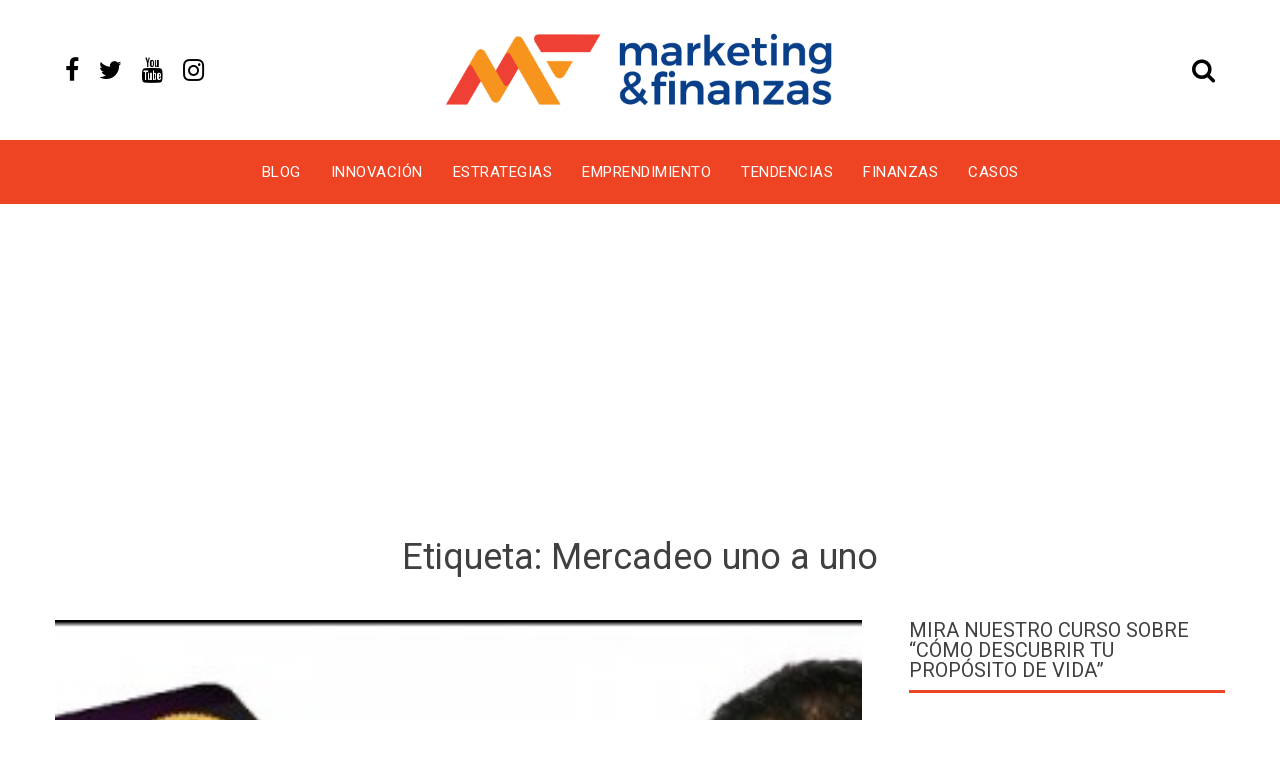

--- FILE ---
content_type: text/html; charset=UTF-8
request_url: https://www.marketingyfinanzas.net/tags/mercadeo-uno-a-uno/
body_size: 13129
content:
<!DOCTYPE html>
<html lang="es" id="html">
<head>
<meta charset="UTF-8">
<meta name="viewport" content="width=device-width, initial-scale=1">
<link rel="profile" href="http://gmpg.org/xfn/11">
<meta name='robots' content='index, follow, max-image-preview:large, max-snippet:-1, max-video-preview:-1' />
<style>img:is([sizes="auto" i], [sizes^="auto," i]) { contain-intrinsic-size: 3000px 1500px }</style>
<script data-no-defer="1" data-ezscrex="false" data-cfasync="false" data-pagespeed-no-defer data-cookieconsent="ignore">
var ctPublicFunctions = {"_ajax_nonce":"fe41faa1a5","_rest_nonce":"864d6fff27","_ajax_url":"\/wp-admin\/admin-ajax.php","_rest_url":"https:\/\/www.marketingyfinanzas.net\/wp-json\/","data__cookies_type":"none","data__ajax_type":"rest","data__bot_detector_enabled":"1","data__frontend_data_log_enabled":1,"cookiePrefix":"","wprocket_detected":false,"host_url":"www.marketingyfinanzas.net","text__ee_click_to_select":"Click to select the whole data","text__ee_original_email":"The complete one is","text__ee_got_it":"Got it","text__ee_blocked":"Bloqueado","text__ee_cannot_connect":"Cannot connect","text__ee_cannot_decode":"Can not decode email. Unknown reason","text__ee_email_decoder":"CleanTalk email decoder","text__ee_wait_for_decoding":"The magic is on the way!","text__ee_decoding_process":"Please wait a few seconds while we decode the contact data."}
</script>
<script data-no-defer="1" data-ezscrex="false" data-cfasync="false" data-pagespeed-no-defer data-cookieconsent="ignore">
var ctPublic = {"_ajax_nonce":"fe41faa1a5","settings__forms__check_internal":"0","settings__forms__check_external":"0","settings__forms__force_protection":"0","settings__forms__search_test":"1","settings__data__bot_detector_enabled":"1","settings__sfw__anti_crawler":0,"blog_home":"https:\/\/www.marketingyfinanzas.net\/","pixel__setting":"3","pixel__enabled":true,"pixel__url":null,"data__email_check_before_post":"1","data__email_check_exist_post":"1","data__cookies_type":"none","data__key_is_ok":true,"data__visible_fields_required":true,"wl_brandname":"Anti-Spam by CleanTalk","wl_brandname_short":"CleanTalk","ct_checkjs_key":"bd7b57027c06128572590ca84e14de4af52909019beed5c8caf2875236000d60","emailEncoderPassKey":"8fcd7ebe77f2e0f815215d97f8662438","bot_detector_forms_excluded":"W10=","advancedCacheExists":true,"varnishCacheExists":false,"wc_ajax_add_to_cart":false}
</script>
<!-- This site is optimized with the Yoast SEO plugin v26.0 - https://yoast.com/wordpress/plugins/seo/ -->
<title>Información sobre Mercadeo uno a uno - Marketing y Finanzas</title>
<meta name="description" content="Encuentra información sobre Mercadeo uno a uno y temas relacionados." />
<link rel="canonical" href="https://www.marketingyfinanzas.net/tags/mercadeo-uno-a-uno/" />
<meta property="og:locale" content="es_ES" />
<meta property="og:type" content="article" />
<meta property="og:title" content="Información sobre Mercadeo uno a uno - Marketing y Finanzas" />
<meta property="og:description" content="Encuentra información sobre Mercadeo uno a uno y temas relacionados." />
<meta property="og:url" content="https://www.marketingyfinanzas.net/tags/mercadeo-uno-a-uno/" />
<meta property="og:site_name" content="Marketing y Finanzas" />
<meta name="twitter:card" content="summary_large_image" />
<meta name="twitter:site" content="@mktfinanzas" />
<script type="application/ld+json" class="yoast-schema-graph">{"@context":"https://schema.org","@graph":[{"@type":"CollectionPage","@id":"https://www.marketingyfinanzas.net/tags/mercadeo-uno-a-uno/","url":"https://www.marketingyfinanzas.net/tags/mercadeo-uno-a-uno/","name":"Información sobre Mercadeo uno a uno - Marketing y Finanzas","isPartOf":{"@id":"https://www.marketingyfinanzas.net/#website"},"description":"Encuentra información sobre Mercadeo uno a uno y temas relacionados.","breadcrumb":{"@id":"https://www.marketingyfinanzas.net/tags/mercadeo-uno-a-uno/#breadcrumb"},"inLanguage":"es"},{"@type":"BreadcrumbList","@id":"https://www.marketingyfinanzas.net/tags/mercadeo-uno-a-uno/#breadcrumb","itemListElement":[{"@type":"ListItem","position":1,"name":"Portada","item":"https://www.marketingyfinanzas.net/"},{"@type":"ListItem","position":2,"name":"Mercadeo uno a uno"}]},{"@type":"WebSite","@id":"https://www.marketingyfinanzas.net/#website","url":"https://www.marketingyfinanzas.net/","name":"Marketing y Finanzas","description":"Potenciamos su modelo de Negocio","publisher":{"@id":"https://www.marketingyfinanzas.net/#organization"},"potentialAction":[{"@type":"SearchAction","target":{"@type":"EntryPoint","urlTemplate":"https://www.marketingyfinanzas.net/?s={search_term_string}"},"query-input":{"@type":"PropertyValueSpecification","valueRequired":true,"valueName":"search_term_string"}}],"inLanguage":"es"},{"@type":"Organization","@id":"https://www.marketingyfinanzas.net/#organization","name":"Marketing & Finanzas","url":"https://www.marketingyfinanzas.net/","logo":{"@type":"ImageObject","inLanguage":"es","@id":"https://www.marketingyfinanzas.net/#/schema/logo/image/","url":"https://www.marketingyfinanzas.net/wp-content/uploads/2020/05/Logo.png","contentUrl":"https://www.marketingyfinanzas.net/wp-content/uploads/2020/05/Logo.png","width":1202,"height":296,"caption":"Marketing & Finanzas"},"image":{"@id":"https://www.marketingyfinanzas.net/#/schema/logo/image/"},"sameAs":["https://x.com/mktfinanzas"]}]}</script>
<!-- / Yoast SEO plugin. -->
<link rel='dns-prefetch' href='//fd.cleantalk.org' />
<link rel='dns-prefetch' href='//fonts.googleapis.com' />
<link rel="alternate" type="application/rss+xml" title="Marketing y Finanzas &raquo; Feed" href="https://www.marketingyfinanzas.net/feed/" />
<link rel="alternate" type="application/rss+xml" title="Marketing y Finanzas &raquo; Feed de los comentarios" href="https://www.marketingyfinanzas.net/comments/feed/" />
<link rel="alternate" type="application/rss+xml" title="Marketing y Finanzas &raquo; Etiqueta Mercadeo uno a uno del feed" href="https://www.marketingyfinanzas.net/tags/mercadeo-uno-a-uno/feed/" />
<script type="text/javascript">
/* <![CDATA[ */
window._wpemojiSettings = {"baseUrl":"https:\/\/s.w.org\/images\/core\/emoji\/16.0.1\/72x72\/","ext":".png","svgUrl":"https:\/\/s.w.org\/images\/core\/emoji\/16.0.1\/svg\/","svgExt":".svg","source":{"concatemoji":"https:\/\/www.marketingyfinanzas.net\/wp-includes\/js\/wp-emoji-release.min.js?ver=6.8.3"}};
/*! This file is auto-generated */
!function(s,n){var o,i,e;function c(e){try{var t={supportTests:e,timestamp:(new Date).valueOf()};sessionStorage.setItem(o,JSON.stringify(t))}catch(e){}}function p(e,t,n){e.clearRect(0,0,e.canvas.width,e.canvas.height),e.fillText(t,0,0);var t=new Uint32Array(e.getImageData(0,0,e.canvas.width,e.canvas.height).data),a=(e.clearRect(0,0,e.canvas.width,e.canvas.height),e.fillText(n,0,0),new Uint32Array(e.getImageData(0,0,e.canvas.width,e.canvas.height).data));return t.every(function(e,t){return e===a[t]})}function u(e,t){e.clearRect(0,0,e.canvas.width,e.canvas.height),e.fillText(t,0,0);for(var n=e.getImageData(16,16,1,1),a=0;a<n.data.length;a++)if(0!==n.data[a])return!1;return!0}function f(e,t,n,a){switch(t){case"flag":return n(e,"\ud83c\udff3\ufe0f\u200d\u26a7\ufe0f","\ud83c\udff3\ufe0f\u200b\u26a7\ufe0f")?!1:!n(e,"\ud83c\udde8\ud83c\uddf6","\ud83c\udde8\u200b\ud83c\uddf6")&&!n(e,"\ud83c\udff4\udb40\udc67\udb40\udc62\udb40\udc65\udb40\udc6e\udb40\udc67\udb40\udc7f","\ud83c\udff4\u200b\udb40\udc67\u200b\udb40\udc62\u200b\udb40\udc65\u200b\udb40\udc6e\u200b\udb40\udc67\u200b\udb40\udc7f");case"emoji":return!a(e,"\ud83e\udedf")}return!1}function g(e,t,n,a){var r="undefined"!=typeof WorkerGlobalScope&&self instanceof WorkerGlobalScope?new OffscreenCanvas(300,150):s.createElement("canvas"),o=r.getContext("2d",{willReadFrequently:!0}),i=(o.textBaseline="top",o.font="600 32px Arial",{});return e.forEach(function(e){i[e]=t(o,e,n,a)}),i}function t(e){var t=s.createElement("script");t.src=e,t.defer=!0,s.head.appendChild(t)}"undefined"!=typeof Promise&&(o="wpEmojiSettingsSupports",i=["flag","emoji"],n.supports={everything:!0,everythingExceptFlag:!0},e=new Promise(function(e){s.addEventListener("DOMContentLoaded",e,{once:!0})}),new Promise(function(t){var n=function(){try{var e=JSON.parse(sessionStorage.getItem(o));if("object"==typeof e&&"number"==typeof e.timestamp&&(new Date).valueOf()<e.timestamp+604800&&"object"==typeof e.supportTests)return e.supportTests}catch(e){}return null}();if(!n){if("undefined"!=typeof Worker&&"undefined"!=typeof OffscreenCanvas&&"undefined"!=typeof URL&&URL.createObjectURL&&"undefined"!=typeof Blob)try{var e="postMessage("+g.toString()+"("+[JSON.stringify(i),f.toString(),p.toString(),u.toString()].join(",")+"));",a=new Blob([e],{type:"text/javascript"}),r=new Worker(URL.createObjectURL(a),{name:"wpTestEmojiSupports"});return void(r.onmessage=function(e){c(n=e.data),r.terminate(),t(n)})}catch(e){}c(n=g(i,f,p,u))}t(n)}).then(function(e){for(var t in e)n.supports[t]=e[t],n.supports.everything=n.supports.everything&&n.supports[t],"flag"!==t&&(n.supports.everythingExceptFlag=n.supports.everythingExceptFlag&&n.supports[t]);n.supports.everythingExceptFlag=n.supports.everythingExceptFlag&&!n.supports.flag,n.DOMReady=!1,n.readyCallback=function(){n.DOMReady=!0}}).then(function(){return e}).then(function(){var e;n.supports.everything||(n.readyCallback(),(e=n.source||{}).concatemoji?t(e.concatemoji):e.wpemoji&&e.twemoji&&(t(e.twemoji),t(e.wpemoji)))}))}((window,document),window._wpemojiSettings);
/* ]]> */
</script>
<style id='wp-emoji-styles-inline-css' type='text/css'>
img.wp-smiley, img.emoji {
display: inline !important;
border: none !important;
box-shadow: none !important;
height: 1em !important;
width: 1em !important;
margin: 0 0.07em !important;
vertical-align: -0.1em !important;
background: none !important;
padding: 0 !important;
}
</style>
<!-- <link rel='stylesheet' id='wp-block-library-css' href='https://www.marketingyfinanzas.net/wp-includes/css/dist/block-library/style.min.css?ver=6.8.3' type='text/css' media='all' /> -->
<link rel="stylesheet" type="text/css" href="//www.marketingyfinanzas.net/wp-content/cache/wpfc-minified/7kgwthtl/2kz9w.css" media="all"/>
<style id='classic-theme-styles-inline-css' type='text/css'>
/*! This file is auto-generated */
.wp-block-button__link{color:#fff;background-color:#32373c;border-radius:9999px;box-shadow:none;text-decoration:none;padding:calc(.667em + 2px) calc(1.333em + 2px);font-size:1.125em}.wp-block-file__button{background:#32373c;color:#fff;text-decoration:none}
</style>
<style id='global-styles-inline-css' type='text/css'>
:root{--wp--preset--aspect-ratio--square: 1;--wp--preset--aspect-ratio--4-3: 4/3;--wp--preset--aspect-ratio--3-4: 3/4;--wp--preset--aspect-ratio--3-2: 3/2;--wp--preset--aspect-ratio--2-3: 2/3;--wp--preset--aspect-ratio--16-9: 16/9;--wp--preset--aspect-ratio--9-16: 9/16;--wp--preset--color--black: #000000;--wp--preset--color--cyan-bluish-gray: #abb8c3;--wp--preset--color--white: #ffffff;--wp--preset--color--pale-pink: #f78da7;--wp--preset--color--vivid-red: #cf2e2e;--wp--preset--color--luminous-vivid-orange: #ff6900;--wp--preset--color--luminous-vivid-amber: #fcb900;--wp--preset--color--light-green-cyan: #7bdcb5;--wp--preset--color--vivid-green-cyan: #00d084;--wp--preset--color--pale-cyan-blue: #8ed1fc;--wp--preset--color--vivid-cyan-blue: #0693e3;--wp--preset--color--vivid-purple: #9b51e0;--wp--preset--gradient--vivid-cyan-blue-to-vivid-purple: linear-gradient(135deg,rgba(6,147,227,1) 0%,rgb(155,81,224) 100%);--wp--preset--gradient--light-green-cyan-to-vivid-green-cyan: linear-gradient(135deg,rgb(122,220,180) 0%,rgb(0,208,130) 100%);--wp--preset--gradient--luminous-vivid-amber-to-luminous-vivid-orange: linear-gradient(135deg,rgba(252,185,0,1) 0%,rgba(255,105,0,1) 100%);--wp--preset--gradient--luminous-vivid-orange-to-vivid-red: linear-gradient(135deg,rgba(255,105,0,1) 0%,rgb(207,46,46) 100%);--wp--preset--gradient--very-light-gray-to-cyan-bluish-gray: linear-gradient(135deg,rgb(238,238,238) 0%,rgb(169,184,195) 100%);--wp--preset--gradient--cool-to-warm-spectrum: linear-gradient(135deg,rgb(74,234,220) 0%,rgb(151,120,209) 20%,rgb(207,42,186) 40%,rgb(238,44,130) 60%,rgb(251,105,98) 80%,rgb(254,248,76) 100%);--wp--preset--gradient--blush-light-purple: linear-gradient(135deg,rgb(255,206,236) 0%,rgb(152,150,240) 100%);--wp--preset--gradient--blush-bordeaux: linear-gradient(135deg,rgb(254,205,165) 0%,rgb(254,45,45) 50%,rgb(107,0,62) 100%);--wp--preset--gradient--luminous-dusk: linear-gradient(135deg,rgb(255,203,112) 0%,rgb(199,81,192) 50%,rgb(65,88,208) 100%);--wp--preset--gradient--pale-ocean: linear-gradient(135deg,rgb(255,245,203) 0%,rgb(182,227,212) 50%,rgb(51,167,181) 100%);--wp--preset--gradient--electric-grass: linear-gradient(135deg,rgb(202,248,128) 0%,rgb(113,206,126) 100%);--wp--preset--gradient--midnight: linear-gradient(135deg,rgb(2,3,129) 0%,rgb(40,116,252) 100%);--wp--preset--font-size--small: 13px;--wp--preset--font-size--medium: 20px;--wp--preset--font-size--large: 36px;--wp--preset--font-size--x-large: 42px;--wp--preset--spacing--20: 0.44rem;--wp--preset--spacing--30: 0.67rem;--wp--preset--spacing--40: 1rem;--wp--preset--spacing--50: 1.5rem;--wp--preset--spacing--60: 2.25rem;--wp--preset--spacing--70: 3.38rem;--wp--preset--spacing--80: 5.06rem;--wp--preset--shadow--natural: 6px 6px 9px rgba(0, 0, 0, 0.2);--wp--preset--shadow--deep: 12px 12px 50px rgba(0, 0, 0, 0.4);--wp--preset--shadow--sharp: 6px 6px 0px rgba(0, 0, 0, 0.2);--wp--preset--shadow--outlined: 6px 6px 0px -3px rgba(255, 255, 255, 1), 6px 6px rgba(0, 0, 0, 1);--wp--preset--shadow--crisp: 6px 6px 0px rgba(0, 0, 0, 1);}:where(.is-layout-flex){gap: 0.5em;}:where(.is-layout-grid){gap: 0.5em;}body .is-layout-flex{display: flex;}.is-layout-flex{flex-wrap: wrap;align-items: center;}.is-layout-flex > :is(*, div){margin: 0;}body .is-layout-grid{display: grid;}.is-layout-grid > :is(*, div){margin: 0;}:where(.wp-block-columns.is-layout-flex){gap: 2em;}:where(.wp-block-columns.is-layout-grid){gap: 2em;}:where(.wp-block-post-template.is-layout-flex){gap: 1.25em;}:where(.wp-block-post-template.is-layout-grid){gap: 1.25em;}.has-black-color{color: var(--wp--preset--color--black) !important;}.has-cyan-bluish-gray-color{color: var(--wp--preset--color--cyan-bluish-gray) !important;}.has-white-color{color: var(--wp--preset--color--white) !important;}.has-pale-pink-color{color: var(--wp--preset--color--pale-pink) !important;}.has-vivid-red-color{color: var(--wp--preset--color--vivid-red) !important;}.has-luminous-vivid-orange-color{color: var(--wp--preset--color--luminous-vivid-orange) !important;}.has-luminous-vivid-amber-color{color: var(--wp--preset--color--luminous-vivid-amber) !important;}.has-light-green-cyan-color{color: var(--wp--preset--color--light-green-cyan) !important;}.has-vivid-green-cyan-color{color: var(--wp--preset--color--vivid-green-cyan) !important;}.has-pale-cyan-blue-color{color: var(--wp--preset--color--pale-cyan-blue) !important;}.has-vivid-cyan-blue-color{color: var(--wp--preset--color--vivid-cyan-blue) !important;}.has-vivid-purple-color{color: var(--wp--preset--color--vivid-purple) !important;}.has-black-background-color{background-color: var(--wp--preset--color--black) !important;}.has-cyan-bluish-gray-background-color{background-color: var(--wp--preset--color--cyan-bluish-gray) !important;}.has-white-background-color{background-color: var(--wp--preset--color--white) !important;}.has-pale-pink-background-color{background-color: var(--wp--preset--color--pale-pink) !important;}.has-vivid-red-background-color{background-color: var(--wp--preset--color--vivid-red) !important;}.has-luminous-vivid-orange-background-color{background-color: var(--wp--preset--color--luminous-vivid-orange) !important;}.has-luminous-vivid-amber-background-color{background-color: var(--wp--preset--color--luminous-vivid-amber) !important;}.has-light-green-cyan-background-color{background-color: var(--wp--preset--color--light-green-cyan) !important;}.has-vivid-green-cyan-background-color{background-color: var(--wp--preset--color--vivid-green-cyan) !important;}.has-pale-cyan-blue-background-color{background-color: var(--wp--preset--color--pale-cyan-blue) !important;}.has-vivid-cyan-blue-background-color{background-color: var(--wp--preset--color--vivid-cyan-blue) !important;}.has-vivid-purple-background-color{background-color: var(--wp--preset--color--vivid-purple) !important;}.has-black-border-color{border-color: var(--wp--preset--color--black) !important;}.has-cyan-bluish-gray-border-color{border-color: var(--wp--preset--color--cyan-bluish-gray) !important;}.has-white-border-color{border-color: var(--wp--preset--color--white) !important;}.has-pale-pink-border-color{border-color: var(--wp--preset--color--pale-pink) !important;}.has-vivid-red-border-color{border-color: var(--wp--preset--color--vivid-red) !important;}.has-luminous-vivid-orange-border-color{border-color: var(--wp--preset--color--luminous-vivid-orange) !important;}.has-luminous-vivid-amber-border-color{border-color: var(--wp--preset--color--luminous-vivid-amber) !important;}.has-light-green-cyan-border-color{border-color: var(--wp--preset--color--light-green-cyan) !important;}.has-vivid-green-cyan-border-color{border-color: var(--wp--preset--color--vivid-green-cyan) !important;}.has-pale-cyan-blue-border-color{border-color: var(--wp--preset--color--pale-cyan-blue) !important;}.has-vivid-cyan-blue-border-color{border-color: var(--wp--preset--color--vivid-cyan-blue) !important;}.has-vivid-purple-border-color{border-color: var(--wp--preset--color--vivid-purple) !important;}.has-vivid-cyan-blue-to-vivid-purple-gradient-background{background: var(--wp--preset--gradient--vivid-cyan-blue-to-vivid-purple) !important;}.has-light-green-cyan-to-vivid-green-cyan-gradient-background{background: var(--wp--preset--gradient--light-green-cyan-to-vivid-green-cyan) !important;}.has-luminous-vivid-amber-to-luminous-vivid-orange-gradient-background{background: var(--wp--preset--gradient--luminous-vivid-amber-to-luminous-vivid-orange) !important;}.has-luminous-vivid-orange-to-vivid-red-gradient-background{background: var(--wp--preset--gradient--luminous-vivid-orange-to-vivid-red) !important;}.has-very-light-gray-to-cyan-bluish-gray-gradient-background{background: var(--wp--preset--gradient--very-light-gray-to-cyan-bluish-gray) !important;}.has-cool-to-warm-spectrum-gradient-background{background: var(--wp--preset--gradient--cool-to-warm-spectrum) !important;}.has-blush-light-purple-gradient-background{background: var(--wp--preset--gradient--blush-light-purple) !important;}.has-blush-bordeaux-gradient-background{background: var(--wp--preset--gradient--blush-bordeaux) !important;}.has-luminous-dusk-gradient-background{background: var(--wp--preset--gradient--luminous-dusk) !important;}.has-pale-ocean-gradient-background{background: var(--wp--preset--gradient--pale-ocean) !important;}.has-electric-grass-gradient-background{background: var(--wp--preset--gradient--electric-grass) !important;}.has-midnight-gradient-background{background: var(--wp--preset--gradient--midnight) !important;}.has-small-font-size{font-size: var(--wp--preset--font-size--small) !important;}.has-medium-font-size{font-size: var(--wp--preset--font-size--medium) !important;}.has-large-font-size{font-size: var(--wp--preset--font-size--large) !important;}.has-x-large-font-size{font-size: var(--wp--preset--font-size--x-large) !important;}
:where(.wp-block-post-template.is-layout-flex){gap: 1.25em;}:where(.wp-block-post-template.is-layout-grid){gap: 1.25em;}
:where(.wp-block-columns.is-layout-flex){gap: 2em;}:where(.wp-block-columns.is-layout-grid){gap: 2em;}
:root :where(.wp-block-pullquote){font-size: 1.5em;line-height: 1.6;}
</style>
<!-- <link rel='stylesheet' id='cleantalk-public-css-css' href='https://www.marketingyfinanzas.net/wp-content/plugins/cleantalk-spam-protect/css/cleantalk-public.min.css?ver=6.64_1759172695' type='text/css' media='all' /> -->
<!-- <link rel='stylesheet' id='cleantalk-email-decoder-css-css' href='https://www.marketingyfinanzas.net/wp-content/plugins/cleantalk-spam-protect/css/cleantalk-email-decoder.min.css?ver=6.64_1759172695' type='text/css' media='all' /> -->
<!-- <link rel='stylesheet' id='contact-form-7-css' href='https://www.marketingyfinanzas.net/wp-content/plugins/contact-form-7/includes/css/styles.css?ver=6.1.1' type='text/css' media='all' /> -->
<!-- <link rel='stylesheet' id='ssb-front-css-css' href='https://www.marketingyfinanzas.net/wp-content/plugins/simple-social-buttons/assets/css/front.css?ver=6.2.0' type='text/css' media='all' /> -->
<!-- <link rel='stylesheet' id='rt-fontawsome-css' href='https://www.marketingyfinanzas.net/wp-content/plugins/the-post-grid/assets/vendor/font-awesome/css/font-awesome.min.css?ver=7.8.5' type='text/css' media='all' /> -->
<!-- <link rel='stylesheet' id='rt-tpg-css' href='https://www.marketingyfinanzas.net/wp-content/plugins/the-post-grid/assets/css/thepostgrid.min.css?ver=7.8.5' type='text/css' media='all' /> -->
<link rel="stylesheet" type="text/css" href="//www.marketingyfinanzas.net/wp-content/cache/wpfc-minified/ernw9s5x/2kzvc.css" media="all"/>
<link rel='stylesheet' id='viral-news-fonts-css' href='//fonts.googleapis.com/css?family=Roboto%3A400%2C400i%2C700%7COpen+Sans%3A400%2C400i%2C700&#038;subset=latin%2Clatin-ext' type='text/css' media='all' />
<!-- <link rel='stylesheet' id='font-awesome-4.7-css' href='https://www.marketingyfinanzas.net/wp-content/themes/viral-news/css/font-awesome.css?ver=1.0.9' type='text/css' media='all' /> -->
<!-- <link rel='stylesheet' id='owl-carousel-css' href='https://www.marketingyfinanzas.net/wp-content/themes/viral-news/css/owl.carousel.css?ver=1.0.9' type='text/css' media='all' /> -->
<!-- <link rel='stylesheet' id='viral-news-style-css' href='https://www.marketingyfinanzas.net/wp-content/themes/viral-news/style.css?ver=1.0.9' type='text/css' media='all' /> -->
<link rel="stylesheet" type="text/css" href="//www.marketingyfinanzas.net/wp-content/cache/wpfc-minified/2o37w5sc/2kz9w.css" media="all"/>
<style id='viral-news-style-inline-css' type='text/css'>
body,button,input,select,textarea{
font-family:'Open Sans',sans-serif;}
.vl-site-title,.vl-main-navigation a,h1,h2,h3,h4,h5,h6{
font-family:'Roboto',sans-serif;}
button,input[type='button'],input[type='reset'],input[type='submit'],.entry-post-info .entry-date,.entry-footer .vl-read-more,.vl-timeline .vl-post-item:hover:after,.comment-navigation .nav-previous a,.comment-navigation .nav-next a,#vl-site-navigation.vl-theme-color,.vl-top-header.vl-theme-color,.vl-top-block .post-categories li a:hover,.vl-block-title span:before,.widget-area .widget-title span:before,#vl-back-top,.vl-carousel-block .owl-carousel .owl-nav button.owl-prev,.vl-carousel-block .owl-carousel .owl-nav button.owl-next{background:#ef4423;}
a,.comment-list a:hover,.post-navigation a:hover,.vl-post-item h3 a:hover,.widget-area a:hover{color:#ef4423;}
.comment-navigation .nav-next a:after{
border-left-color:#ef4423;}
.comment-navigation .nav-previous a:after{
border-right-color:#ef4423;}
</style>
<!-- <link rel='stylesheet' id='arve-css' href='https://www.marketingyfinanzas.net/wp-content/plugins/advanced-responsive-video-embedder/build/main.css?ver=10.6.14' type='text/css' media='all' /> -->
<!-- <link rel='stylesheet' id='arve-pro-css' href='https://www.marketingyfinanzas.net/wp-content/plugins/arve-pro/build/main.css?ver=7.1.1' type='text/css' media='all' /> -->
<link rel="stylesheet" type="text/css" href="//www.marketingyfinanzas.net/wp-content/cache/wpfc-minified/d4a95o0s/2kz9w.css" media="all"/>
<script src='//www.marketingyfinanzas.net/wp-content/cache/wpfc-minified/1fzid818/2kzvc.js' type="text/javascript"></script>
<!-- <script type="text/javascript" src="https://www.marketingyfinanzas.net/wp-content/plugins/cleantalk-spam-protect/js/apbct-public-bundle.min.js?ver=6.64_1759172695" id="apbct-public-bundle.min-js-js"></script> -->
<script type="text/javascript" src="https://fd.cleantalk.org/ct-bot-detector-wrapper.js?ver=6.64" id="ct_bot_detector-js" defer="defer" data-wp-strategy="defer"></script>
<script src='//www.marketingyfinanzas.net/wp-content/cache/wpfc-minified/ffxb3u0y/2kz9w.js' type="text/javascript"></script>
<!-- <script type="text/javascript" src="https://www.marketingyfinanzas.net/wp-includes/js/jquery/jquery.min.js?ver=3.7.1" id="jquery-core-js"></script> -->
<!-- <script type="text/javascript" src="https://www.marketingyfinanzas.net/wp-includes/js/jquery/jquery-migrate.min.js?ver=3.4.1" id="jquery-migrate-js"></script> -->
<link rel="https://api.w.org/" href="https://www.marketingyfinanzas.net/wp-json/" /><link rel="alternate" title="JSON" type="application/json" href="https://www.marketingyfinanzas.net/wp-json/wp/v2/tags/566" /><link rel="EditURI" type="application/rsd+xml" title="RSD" href="https://www.marketingyfinanzas.net/xmlrpc.php?rsd" />
<meta name="generator" content="WordPress 6.8.3" />
<!-- Custom Logo: hide header text -->
<style id="custom-logo-css" type="text/css">
.vl-site-title, .vl-site-description {
position: absolute;
clip-path: inset(50%);
}
</style>
<style media="screen">
.simplesocialbuttons.simplesocialbuttons_inline .ssb-fb-like, .simplesocialbuttons.simplesocialbuttons_inline amp-facebook-like {
margin: ;
}
/*inline margin*/
.simplesocialbuttons.simplesocialbuttons_inline.simplesocial-round-txt button{
margin: ;
}
/*margin-digbar*/
</style>
<!-- Open Graph Meta Tags generated by Simple Social Buttons 6.2.0 -->
<meta property="og:title" content="La Magia del Network Marketing - Marketing y Finanzas" />
<meta property="og:type" content="website" />
<meta property="og:description" content="Quien no ha so&ntilde;ado en poder trabajar desde su casa, poder viajar por el mundo, tener suficiente tiempo para su familia y sobre todo ganar bastante dinero para no depender de un jefe; el nacimiento de la magia del Network Marketing&nbsp;tambi&eacute;n conocido como mercadeo multinivel se di&oacute; cuando la venta directa decide dar un cambio al esquema tradicional de comercializaci&oacute;n&hellip;" />
<meta property="og:url" content="https://www.marketingyfinanzas.net/2014/06/la-magia-del-network-marketing/" />
<meta property="og:site_name" content="Marketing y Finanzas" />
<meta property="og:image" content="https://lh5.googleusercontent.com/-3hyH7f3l1hY/U4-EtfPvZaI/AAAAAAAAEBI/NnMdOJBA3g0/w640-h400-no/+network+marketing.jpg" />
<meta name="twitter:card" content="summary_large_image" />
<meta name="twitter:description" content="Quien no ha so&ntilde;ado en poder trabajar desde su casa, poder viajar por el mundo, tener suficiente tiempo para su familia y sobre todo ganar bastante dinero para no depender de un jefe; el nacimiento de la magia del Network Marketing&nbsp;tambi&eacute;n conocido como mercadeo multinivel se di&oacute; cuando la venta directa decide dar un cambio al esquema tradicional de comercializaci&oacute;n&hellip;" />
<meta name="twitter:title" content="La Magia del Network Marketing - Marketing y Finanzas" />
<meta property="twitter:image" content="https://lh5.googleusercontent.com/-3hyH7f3l1hY/U4-EtfPvZaI/AAAAAAAAEBI/NnMdOJBA3g0/w640-h400-no/+network+marketing.jpg" />
<style>
:root {
--tpg-primary-color: #0d6efd;
--tpg-secondary-color: #0654c4;
--tpg-primary-light: #c4d0ff
}
</style>
<meta name="generator" content="Elementor 3.32.3; features: additional_custom_breakpoints; settings: css_print_method-external, google_font-enabled, font_display-auto">
<style>
.e-con.e-parent:nth-of-type(n+4):not(.e-lazyloaded):not(.e-no-lazyload),
.e-con.e-parent:nth-of-type(n+4):not(.e-lazyloaded):not(.e-no-lazyload) * {
background-image: none !important;
}
@media screen and (max-height: 1024px) {
.e-con.e-parent:nth-of-type(n+3):not(.e-lazyloaded):not(.e-no-lazyload),
.e-con.e-parent:nth-of-type(n+3):not(.e-lazyloaded):not(.e-no-lazyload) * {
background-image: none !important;
}
}
@media screen and (max-height: 640px) {
.e-con.e-parent:nth-of-type(n+2):not(.e-lazyloaded):not(.e-no-lazyload),
.e-con.e-parent:nth-of-type(n+2):not(.e-lazyloaded):not(.e-no-lazyload) * {
background-image: none !important;
}
}
</style>
<link rel="icon" href="https://www.marketingyfinanzas.net/wp-content/uploads/2020/05/favicon.png" sizes="32x32" />
<link rel="icon" href="https://www.marketingyfinanzas.net/wp-content/uploads/2020/05/favicon.png" sizes="192x192" />
<link rel="apple-touch-icon" href="https://www.marketingyfinanzas.net/wp-content/uploads/2020/05/favicon.png" />
<meta name="msapplication-TileImage" content="https://www.marketingyfinanzas.net/wp-content/uploads/2020/05/favicon.png" />
<style type="text/css" id="wp-custom-css">
.vl-header{
padding:20px 0;
}
.adsbygoogle{
background-color:#fff;
}
#vl-site-branding img{
max-width:400px;
}
.vl-header-social-icons a{
font-size:25px;
}
.vl-header-search{
font-size:25px;
}
.grecaptcha-badge {
display: none;
}
.vl-personal-info .vl-pi-image img{
border-radius: 0;
}
@media (max-width: 600px) {
.entry-post-info, #secondary{
display:none;
} 
}
@media (max-width: 1600px) {
#fondo_blog{
background-image:none;
} 
}
@media (min-width: 600px) {
.img-responsive{
height:250px !important;
margin: 0 auto;
}
}		</style>
<div id="fb-root"></div>
<script>(function(d, s, id) {
var js, fjs = d.getElementsByTagName(s)[0];
if (d.getElementById(id)) return;
js = d.createElement(s); js.id = id;
js.src = "https://connect.facebook.net/es_LA/sdk.js#xfbml=1&version=v2.3&appId=1461404377468422";
fjs.parentNode.insertBefore(js, fjs);
}(document, 'script', 'facebook-jssdk'));</script>
<meta name='linkatomic-verify-code' content='7d7ff85cf946f9845acd13efe6e72e48' />
</head>
<body class="archive tag tag-mercadeo-uno-a-uno tag-566 wp-custom-logo wp-theme-viral-news rttpg rttpg-7.8.5 radius-frontend rttpg-body-wrap rttpg-flaticon group-blog elementor-default elementor-kit-5317">
<div id="vl-page">
<a class="skip-link screen-reader-text" href="#vl-content">Skip to content</a>
<header id="vl-masthead" class="vl-site-header">
<div class="vl-header vl-black">
<div class="vl-container">
<div class="vl-header-social-icons"><a class="vl-facebook" href="https://www.facebook.com/MarketingYFinanzas" target="_blank"><i class="fa fa-facebook"></i></a><a class="vl-twitter" href="https://twitter.com/MktFinanzas" target="_blank"><i class="fa fa-twitter"></i></a><a class="vl-youtube" href="https://www.youtube.com/channel/UCI6PMb5VcdJXgLX3zcsIOvQ" target="_blank"><i class="fa fa-youtube"></i></a><a class="vl-instagram" href="https://www.instagram.com/marketingyfinanzas/" target="_blank"><i class="fa fa-instagram"></i></a></div>        <div id="vl-site-branding">
<a href="https://www.marketingyfinanzas.net/" class="custom-logo-link" rel="home"><img fetchpriority="high" width="1202" height="240" src="https://www.marketingyfinanzas.net/wp-content/uploads/2020/05/cropped-Logo.png" class="custom-logo" alt="" decoding="async" srcset="https://www.marketingyfinanzas.net/wp-content/uploads/2020/05/cropped-Logo.png 1202w, https://www.marketingyfinanzas.net/wp-content/uploads/2020/05/cropped-Logo-750x150.png 750w, https://www.marketingyfinanzas.net/wp-content/uploads/2020/05/cropped-Logo-350x70.png 350w" sizes="(max-width: 1202px) 100vw, 1202px" /></a>        </div><!-- .site-branding -->
<div class="vl-header-search"><a href="#"><i class="fa fa-search"></i></a></div>                    </div>
</div>
<nav id="vl-site-navigation" class="vl-main-navigation vl-theme-color">
<div class="vl-container">
<a href="#" class="vl-toggle-menu"><span></span></a>
<div class="vl-menu vl-clearfix"><ul id="menu-categorias" class="vl-clearfix"><li id="menu-item-5533" class="menu-item menu-item-type-post_type menu-item-object-page current_page_parent menu-item-5533"><a href="https://www.marketingyfinanzas.net/blog/">Blog</a></li>
<li id="menu-item-608" class="menu-item menu-item-type-taxonomy menu-item-object-category menu-item-608"><a href="https://www.marketingyfinanzas.net/secciones/innovacion/">Innovación</a></li>
<li id="menu-item-613" class="menu-item menu-item-type-taxonomy menu-item-object-category menu-item-613"><a href="https://www.marketingyfinanzas.net/secciones/estrategias-de-marketing/">Estrategias</a></li>
<li id="menu-item-3054" class="menu-item menu-item-type-taxonomy menu-item-object-category menu-item-3054"><a href="https://www.marketingyfinanzas.net/secciones/emprendimiento-2/">Emprendimiento</a></li>
<li id="menu-item-611" class="menu-item menu-item-type-taxonomy menu-item-object-category menu-item-611"><a href="https://www.marketingyfinanzas.net/secciones/tendencias/">Tendencias</a></li>
<li id="menu-item-633" class="menu-item menu-item-type-taxonomy menu-item-object-category menu-item-633"><a href="https://www.marketingyfinanzas.net/secciones/finanzas-empresariales/">Finanzas</a></li>
<li id="menu-item-3602" class="menu-item menu-item-type-taxonomy menu-item-object-category menu-item-3602"><a href="https://www.marketingyfinanzas.net/secciones/casos-de-marketing/">Casos</a></li>
</ul></div>                    </div>
</nav>
</header>
<div id="anuncio1" style="text-align: center; margin: -10px 0 20px;">
<script async src="https://pagead2.googlesyndication.com/pagead/js/adsbygoogle.js"></script>
<!-- Responsive Mkt -->
<ins class="adsbygoogle"
style="display:block"
data-ad-client="ca-pub-3687467029593533"
data-ad-slot="8511585203"
data-ad-format="auto"></ins>
<script>
(adsbygoogle = window.adsbygoogle || []).push({});
</script>
</div>
<div id="vl-content" class="vl-site-content">
<div class="vl-container">
<header class="vl-main-header">
<h1>Etiqueta: <span>Mercadeo uno a uno</span></h1>    </header><!-- .vl-main-header -->
<div class="vl-content-wrap vl-clearfix">
<div id="primary" class="content-area">
<article id="post-990" class="vl-archive-post post-990 post type-post status-publish format-standard hentry category-emprendimiento-2 category-marketing category-tendencias tag-amway tag-herbalife tag-marketing-multinivel tag-mercadeo-en-red tag-mercadeo-uno-a-uno tag-network-networking tag-omnilife">
<div class="vl-post-wrapper">
<figure class="entry-figure">                
<a href="https://www.marketingyfinanzas.net/2014/06/la-magia-del-network-marketing/"><img width="100%" src="https://www.marketingyfinanzas.net/wp-content/uploads/2014/06/network-marketing-300x300.jpg" alt="La Magia del Network Marketing" title="La Magia del Network Marketing" /></a>                
</figure>        
<div class="entry-body vl-clearfix">
<div class="entry-post-info">
<span class="entry-date"><span class="vl-day">5</span><span class="vl-month">Jun</span></span><span class="entry-author"> <img alt='' src='https://secure.gravatar.com/avatar/82c030852e0a2d40c7b86deb082b80a8799480e12817a28d31b3ba3e04b95db5?s=48&#038;d=mm&#038;r=g' srcset='https://secure.gravatar.com/avatar/82c030852e0a2d40c7b86deb082b80a8799480e12817a28d31b3ba3e04b95db5?s=96&#038;d=mm&#038;r=g 2x' class='avatar avatar-48 photo' height='48' width='48' decoding='async'/><span class="author">Por Gina Diaz</span></span><span class="entry-comment">Sin Comentarios</span>            </div>
<div class="entry-post-content">
<div class="entry-categories">
<i class="fa fa-bookmark"></i> <a href="https://www.marketingyfinanzas.net/secciones/emprendimiento-2/" rel="category tag">Emprendimiento</a>, <a href="https://www.marketingyfinanzas.net/secciones/marketing/" rel="category tag">Marketing</a>, <a href="https://www.marketingyfinanzas.net/secciones/tendencias/" rel="category tag">Tendencias</a>                </div>
<header class="entry-header">
<h2 class="entry-title"><a href="https://www.marketingyfinanzas.net/2014/06/la-magia-del-network-marketing/" rel="bookmark">La Magia del Network Marketing</a></h2>                </header>
<div class="entry-content">
Quien no ha soñado en poder trabajar desde su casa, poder viajar por el mundo, tener suficiente tiempo para su familia y sobre todo ganar bastante dinero para no depender de un jefe; el nacimiento de la magia del Network Marketing también conocido como mercadeo multinivel se dió cuando la venta directa decide dar un cambio al esquema tradicional de comercialización de productos y es allí donde un grupo de personas emprendedoras empiezan a dar un cambio total a la economía del mundo, según la rev...                </div>
<div class="entry-footer vl-clearfix">
<a class="vl-read-more" href="https://www.marketingyfinanzas.net/2014/06/la-magia-del-network-marketing/">Seguir Leyendo</a>
</div>
</div>
</div>
</div>
</article>
</div><!-- #primary -->
<div id="secondary" class="widget-area">
<aside id="text-12" class="widget widget_text"><h3 class="widget-title"><span>Mira nuestro Curso sobre “Cómo descubrir tu Propósito de vida”</span></h3>			<div class="textwidget"><div style="text-align:center;"><a rel="nofollow" href=" https://go.hotmart.com/E73307223L" target="_blank"><img src="https://i.imgur.com/E5qPNap.png" alt="Libro de Modelos de Negocios" width="300" height="250" /></a></div></div>
</aside><aside id="text-8" class="widget widget_text">			<div class="textwidget"><div><script async src="//pagead2.googlesyndication.com/pagead/js/adsbygoogle.js"></script>
<!-- grande -->
<ins class="adsbygoogle"
style="display:inline-block;width:300px;height:600px"
data-ad-client="ca-pub-3687467029593533"
data-ad-slot="9868468403"></ins>
<script>
(adsbygoogle = window.adsbygoogle || []).push({});
</script></div></div>
</aside><aside id="text-4" class="widget widget_text"><h3 class="widget-title"><span>Suscríbete por Email</span></h3>			<div class="textwidget"><div style="text-align:center;"><form action="https://feedburner.google.com/fb/a/mailverify" style="background: #FFF;BORDER-RIGHT: #ccc 1px solid; PADDING-RIGHT: 3px; BORDER-TOP: #ccc 1px solid; PADDING-LEFT: 3px; PADDING-BOTTOM: 3px; BORDER-LEFT: #ccc 1px solid; PADDING-TOP: 0px; BORDER-BOTTOM: #ccc 1px solid; TEXT-ALIGN: center" target="popupwindow" onsubmit="window.open('https://feedburner.google.com/fb/a/mailverify?uri=mktfinanzas', 'popupwindow', 'scrollbars=yes,width=550,height=520');return true" method="post"><br /><p align="left"><img style="margin-right:8px;" title="Suscribete" align="left" src="https://lh4.googleusercontent.com/-aIq5IBkCNaI/VLWCsDWerqI/AAAAAAAATc0/GGE-6-wEXtE/s80/rss_feed_negocios_y_emprendimiento.png" width="80" height="80" alt="Suscribete" /><br />Recibe el mejor Contenido de <b>Marketing y Finanzas</b> directamente en tu Correo:</p><a href="https://feedburner.google.com/fb/a/mailverify?uri=mktfinanzas&amp;loc=es_ES" rel="alternate" title="Suscribirse a mi feed" type="application/rss+xml"></a>
<input type="text" size="37" value="Escribe aquí tu Correo..." name="email" onclick="this.value='';" onblur="this.value=(this.value=='')?'Escribe aquí tu Correo...':this.value;"/>
<input value="mktfinanzas" name="uri" type="hidden"/><input value="es_ES" name="loc" type="hidden"/><input style="width: 100%; background-color: #E93F2E; color: #fff; font-weight: bold; cursor: pointer;" type="submit" value="Suscribirme" name="submit" /></form></div></div>
</aside><aside id="text-11" class="widget widget_text"><h3 class="widget-title"><span>Te recomendamos nuestro video más visitado: 10 Trucos de Neuromarketing que Aumentarán las Ventas de tu Negocio</span></h3>			<div class="textwidget"><iframe src="https://www.youtube.com/embed/oVN8VOHDoEg?si=4mzmArDfVcVivHsG" title="YouTube video player" frameborder="0" allow="accelerometer; autoplay; clipboard-write; encrypted-media; gyroscope; picture-in-picture; web-share" allowfullscreen></iframe></div>
</aside><aside id="block-2" class="widget widget_block widget_media_image"></aside></div><!-- #secondary -->
</div>
</div>

</div><!-- #content -->
<footer id="vl-colophon" class="site-footer">
<div class="vl-top-footer">
<div class="vl-container">
<div class="vl-top-footer-inner vl-clearfix">
<div class="vl-footer-1 vl-footer-block">
<aside id="viral_news_personal_info-2" class="widget widget_viral_news_personal_info">        <div class="vl-personal-info">
<div class="vl-pi-image"><img alt="" src="https://www.marketingyfinanzas.net/wp-content/uploads/2020/05/logo_blanco-350x312.png"/></div><div class="vl-pi-name"><span>Marketing &amp; Finanzas</span></div><div class="vl-pi-intro">Potenciamos su modelo de negocio</div>        </div>
</aside>                    </div>
<div class="vl-footer-2 vl-footer-block">
<aside id="viral_news_contact_info-2" class="widget widget_viral_news_contact_info">        <div class="vl-contact-info">
<h3 class="widget-title">Contáctanos</h3>
<ul>
<li><i class="fa fa-phone"></i>+571 3203023935</li>
<li><i class="fa fa-envelope"></i>quijano@marketingyfinanzas.net</li>
<li><i class="fa fa-globe"></i>www.marketingyfinanzas.net</li>
<li><i class="fa fa-map-marker"></i><p>Girardot, Cundinamarca - Colombia</p>
</li>
</ul>
</div>
</aside>                    </div>
<div class="vl-footer-3 vl-footer-block">
<aside id="search-2" class="widget widget_search"><form role="search" method="get" class="search-form" action="https://www.marketingyfinanzas.net/">
<label>
<span class="screen-reader-text">Buscar:</span>
<input type="search" class="search-field" placeholder="Buscar &hellip;" value="" name="s" />
</label>
<input type="submit" class="search-submit" value="Buscar" />
<input
class="apbct_special_field apbct_email_id__search_form"
name="apbct__email_id__search_form"
aria-label="apbct__label_id__search_form"
type="text" size="30" maxlength="200" autocomplete="off"
value=""
/><input
id="apbct_submit_id__search_form" 
class="apbct_special_field apbct__email_id__search_form"
name="apbct__label_id__search_form"
aria-label="apbct_submit_name__search_form"
type="submit"
size="30"
maxlength="200"
value="32577"
/></form></aside><aside id="nav_menu-2" class="widget widget_nav_menu"><div class="menu-principal-container"><ul id="menu-principal" class="menu"><li id="menu-item-5" class="menu-item menu-item-type-post_type menu-item-object-page menu-item-5"><a href="https://www.marketingyfinanzas.net/marketing-yfinanzas/">¿Quiénes somos?</a></li>
<li id="menu-item-124" class="menu-item menu-item-type-post_type menu-item-object-page menu-item-124"><a href="https://www.marketingyfinanzas.net/potenciamos-su-modelo-de-negocio/">Nuestros Servicios</a></li>
<li id="menu-item-119" class="menu-item menu-item-type-post_type menu-item-object-page menu-item-119"><a href="https://www.marketingyfinanzas.net/contactenos/">Contáctenos</a></li>
</ul></div></aside>                    </div>
<div class="vl-footer-4 vl-footer-block">
<section class="ssb_followers simplesocial-simple-round">
<a class="ssb_button simplesocial-fb-follow" rel="noopener" href="https://facebook.com/MarketingYFinanzas" target="_blank">
<span class="simplesocialtxt">Síguenos Facebook </span>
<span class="widget_counter">  </span>
</a>
<a class="ssb_button simplesocial-twt-follow" rel="noopener" href="https://twitter.com/MKTFinanzas" target="_blank">
<span class="simplesocialtxt">Síguenos en Twitter </span>
<span class="widget_counter">  </span>
</a>
<a class="ssb_button simplesocial-yt-follow" rel="noopener" href="https://youtube.com/channel/UCI6PMb5VcdJXgLX3zcsIOvQ" target="_blank">
<span class="simplesocialtxt">Subscribete en Youtube </span>
<span class="widget_counter">   </span>
</a>
<a class="ssb_button simplesocial-pinterest-follow" rel="noopener" href="https://pinterest.com/quijano1975" target="_blank">
<span class="simplesocialtxt">Síguenos en Pinterest </span>
<span class="widget_counter">  </span>
</a>
<a class="ssb_button simplesocial-instagram-follow" rel="noopener" href="https://www.instagram.com/Marketingyfinanzas" target="_blank">
<span class="simplesocialtxt">Síguenos en Instagram </span>
<span class="widget_counter">  </span>
</a>
</section>
</aside>                    </div>
</div>
</div>
</div>
<div class="vl-bottom-footer">
<div class="vl-container">
<div class="vl-site-info">
Marketing & Finanzas - <a href="/contactenos/">Contáctanos</a>
</div>
</div>
</div>
</footer>
</div>
<div id="vl-back-top" class="vl-hide"><i class="fa fa-angle-up" aria-hidden="true"></i></div>
<script type="speculationrules">
{"prefetch":[{"source":"document","where":{"and":[{"href_matches":"\/*"},{"not":{"href_matches":["\/wp-*.php","\/wp-admin\/*","\/wp-content\/uploads\/*","\/wp-content\/*","\/wp-content\/plugins\/*","\/wp-content\/themes\/viral-news\/*","\/*\\?(.+)"]}},{"not":{"selector_matches":"a[rel~=\"nofollow\"]"}},{"not":{"selector_matches":".no-prefetch, .no-prefetch a"}}]},"eagerness":"conservative"}]}
</script>
<div class="ht-search-wrapper"><div class="ht-search-container"><form role="search" method="get" class="search-form" action="https://www.marketingyfinanzas.net/"><input autocomplete="off" type="search" class="search-field" placeholder="Enter a keyword to search..." value="" name="s" /><button type="submit" class="search-submit"><i class="fa fa-search"></i></button><a href="#" class="ht-search-close"><span></span></a><input
class="apbct_special_field apbct_email_id__search_form"
name="apbct__email_id__search_form"
aria-label="apbct__label_id__search_form"
type="text" size="30" maxlength="200" autocomplete="off"
value=""
/><input
id="apbct_submit_id__search_form" 
class="apbct_special_field apbct__email_id__search_form"
name="apbct__label_id__search_form"
aria-label="apbct_submit_name__search_form"
type="submit"
size="30"
maxlength="200"
value="79648"
/></form></div></div>			<script>
const lazyloadRunObserver = () => {
const lazyloadBackgrounds = document.querySelectorAll( `.e-con.e-parent:not(.e-lazyloaded)` );
const lazyloadBackgroundObserver = new IntersectionObserver( ( entries ) => {
entries.forEach( ( entry ) => {
if ( entry.isIntersecting ) {
let lazyloadBackground = entry.target;
if( lazyloadBackground ) {
lazyloadBackground.classList.add( 'e-lazyloaded' );
}
lazyloadBackgroundObserver.unobserve( entry.target );
}
});
}, { rootMargin: '200px 0px 200px 0px' } );
lazyloadBackgrounds.forEach( ( lazyloadBackground ) => {
lazyloadBackgroundObserver.observe( lazyloadBackground );
} );
};
const events = [
'DOMContentLoaded',
'elementor/lazyload/observe',
];
events.forEach( ( event ) => {
document.addEventListener( event, lazyloadRunObserver );
} );
</script>
<script type="text/javascript" src="https://www.marketingyfinanzas.net/wp-content/plugins/simple-social-buttons/assets/js/frontend-blocks.js?ver=6.2.0" id="ssb-blocks-front-js-js"></script>
<script type="text/javascript" src="https://www.marketingyfinanzas.net/wp-includes/js/dist/hooks.min.js?ver=4d63a3d491d11ffd8ac6" id="wp-hooks-js"></script>
<script type="text/javascript" src="https://www.marketingyfinanzas.net/wp-includes/js/dist/i18n.min.js?ver=5e580eb46a90c2b997e6" id="wp-i18n-js"></script>
<script type="text/javascript" id="wp-i18n-js-after">
/* <![CDATA[ */
wp.i18n.setLocaleData( { 'text direction\u0004ltr': [ 'ltr' ] } );
/* ]]> */
</script>
<script type="text/javascript" src="https://www.marketingyfinanzas.net/wp-content/plugins/contact-form-7/includes/swv/js/index.js?ver=6.1.1" id="swv-js"></script>
<script type="text/javascript" id="contact-form-7-js-translations">
/* <![CDATA[ */
( function( domain, translations ) {
var localeData = translations.locale_data[ domain ] || translations.locale_data.messages;
localeData[""].domain = domain;
wp.i18n.setLocaleData( localeData, domain );
} )( "contact-form-7", {"translation-revision-date":"2025-08-05 09:20:42+0000","generator":"GlotPress\/4.0.1","domain":"messages","locale_data":{"messages":{"":{"domain":"messages","plural-forms":"nplurals=2; plural=n != 1;","lang":"es"},"This contact form is placed in the wrong place.":["Este formulario de contacto est\u00e1 situado en el lugar incorrecto."],"Error:":["Error:"]}},"comment":{"reference":"includes\/js\/index.js"}} );
/* ]]> */
</script>
<script type="text/javascript" id="contact-form-7-js-before">
/* <![CDATA[ */
var wpcf7 = {
"api": {
"root": "https:\/\/www.marketingyfinanzas.net\/wp-json\/",
"namespace": "contact-form-7\/v1"
},
"cached": 1
};
/* ]]> */
</script>
<script type="text/javascript" src="https://www.marketingyfinanzas.net/wp-content/plugins/contact-form-7/includes/js/index.js?ver=6.1.1" id="contact-form-7-js"></script>
<script type="text/javascript" id="ssb-front-js-js-extra">
/* <![CDATA[ */
var SSB = {"ajax_url":"https:\/\/www.marketingyfinanzas.net\/wp-admin\/admin-ajax.php","fb_share_nonce":"a15bb1b1c3"};
/* ]]> */
</script>
<script type="text/javascript" src="https://www.marketingyfinanzas.net/wp-content/plugins/simple-social-buttons/assets/js/front.js?ver=6.2.0" id="ssb-front-js-js"></script>
<script type="text/javascript" src="https://www.marketingyfinanzas.net/wp-content/themes/viral-news/js/owl.carousel.js?ver=1.0.9" id="owl-carousel-js"></script>
<script type="text/javascript" src="https://www.marketingyfinanzas.net/wp-content/themes/viral-news/js/theia-sticky-sidebar.js?ver=1.0.9" id="theia-sticky-sidebar-js"></script>
<script type="text/javascript" src="https://www.marketingyfinanzas.net/wp-content/themes/viral-news/js/jquery.superfish.js?ver=1.0.9" id="jquery-superfish-js"></script>
<script type="text/javascript" src="https://www.marketingyfinanzas.net/wp-content/themes/viral-news/js/custom.js?ver=1.0.9" id="viral-news-custom-js"></script>
<script type="text/javascript" src="https://www.google.com/recaptcha/api.js?render=6LeAmdQUAAAAAFd_G-g5rnN40Lyv5o5eZ2TuXi3D&amp;ver=3.0" id="google-recaptcha-js"></script>
<script type="text/javascript" src="https://www.marketingyfinanzas.net/wp-includes/js/dist/vendor/wp-polyfill.min.js?ver=3.15.0" id="wp-polyfill-js"></script>
<script type="text/javascript" id="wpcf7-recaptcha-js-before">
/* <![CDATA[ */
var wpcf7_recaptcha = {
"sitekey": "6LeAmdQUAAAAAFd_G-g5rnN40Lyv5o5eZ2TuXi3D",
"actions": {
"homepage": "homepage",
"contactform": "contactform"
}
};
/* ]]> */
</script>
<script type="text/javascript" src="https://www.marketingyfinanzas.net/wp-content/plugins/contact-form-7/modules/recaptcha/index.js?ver=6.1.1" id="wpcf7-recaptcha-js"></script>
<!-- Global Site Tag (gtag.js) - Google Analytics -->
<script async src="https://www.googletagmanager.com/gtag/js?id=UA-13141442-11"></script>
<script>
window.dataLayer = window.dataLayer || [];
function gtag(){dataLayer.push(arguments);}
gtag('js', new Date());
gtag('config', 'UA-13141442-11');
</script>
<script async src="//pagead2.googlesyndication.com/pagead/js/adsbygoogle.js"></script>
<script>
(adsbygoogle = window.adsbygoogle || []).push({
google_ad_client: "ca-pub-3687467029593533",
enable_page_level_ads: true
});
</script>
</body>
</html><!-- WP Fastest Cache file was created in 0.204 seconds, on 6 January, 2026 @ 10:14 AM -->

--- FILE ---
content_type: text/html; charset=utf-8
request_url: https://www.google.com/recaptcha/api2/anchor?ar=1&k=6LeAmdQUAAAAAFd_G-g5rnN40Lyv5o5eZ2TuXi3D&co=aHR0cHM6Ly93d3cubWFya2V0aW5neWZpbmFuemFzLm5ldDo0NDM.&hl=en&v=PoyoqOPhxBO7pBk68S4YbpHZ&size=invisible&anchor-ms=20000&execute-ms=30000&cb=5gx972tmck4d
body_size: 48735
content:
<!DOCTYPE HTML><html dir="ltr" lang="en"><head><meta http-equiv="Content-Type" content="text/html; charset=UTF-8">
<meta http-equiv="X-UA-Compatible" content="IE=edge">
<title>reCAPTCHA</title>
<style type="text/css">
/* cyrillic-ext */
@font-face {
  font-family: 'Roboto';
  font-style: normal;
  font-weight: 400;
  font-stretch: 100%;
  src: url(//fonts.gstatic.com/s/roboto/v48/KFO7CnqEu92Fr1ME7kSn66aGLdTylUAMa3GUBHMdazTgWw.woff2) format('woff2');
  unicode-range: U+0460-052F, U+1C80-1C8A, U+20B4, U+2DE0-2DFF, U+A640-A69F, U+FE2E-FE2F;
}
/* cyrillic */
@font-face {
  font-family: 'Roboto';
  font-style: normal;
  font-weight: 400;
  font-stretch: 100%;
  src: url(//fonts.gstatic.com/s/roboto/v48/KFO7CnqEu92Fr1ME7kSn66aGLdTylUAMa3iUBHMdazTgWw.woff2) format('woff2');
  unicode-range: U+0301, U+0400-045F, U+0490-0491, U+04B0-04B1, U+2116;
}
/* greek-ext */
@font-face {
  font-family: 'Roboto';
  font-style: normal;
  font-weight: 400;
  font-stretch: 100%;
  src: url(//fonts.gstatic.com/s/roboto/v48/KFO7CnqEu92Fr1ME7kSn66aGLdTylUAMa3CUBHMdazTgWw.woff2) format('woff2');
  unicode-range: U+1F00-1FFF;
}
/* greek */
@font-face {
  font-family: 'Roboto';
  font-style: normal;
  font-weight: 400;
  font-stretch: 100%;
  src: url(//fonts.gstatic.com/s/roboto/v48/KFO7CnqEu92Fr1ME7kSn66aGLdTylUAMa3-UBHMdazTgWw.woff2) format('woff2');
  unicode-range: U+0370-0377, U+037A-037F, U+0384-038A, U+038C, U+038E-03A1, U+03A3-03FF;
}
/* math */
@font-face {
  font-family: 'Roboto';
  font-style: normal;
  font-weight: 400;
  font-stretch: 100%;
  src: url(//fonts.gstatic.com/s/roboto/v48/KFO7CnqEu92Fr1ME7kSn66aGLdTylUAMawCUBHMdazTgWw.woff2) format('woff2');
  unicode-range: U+0302-0303, U+0305, U+0307-0308, U+0310, U+0312, U+0315, U+031A, U+0326-0327, U+032C, U+032F-0330, U+0332-0333, U+0338, U+033A, U+0346, U+034D, U+0391-03A1, U+03A3-03A9, U+03B1-03C9, U+03D1, U+03D5-03D6, U+03F0-03F1, U+03F4-03F5, U+2016-2017, U+2034-2038, U+203C, U+2040, U+2043, U+2047, U+2050, U+2057, U+205F, U+2070-2071, U+2074-208E, U+2090-209C, U+20D0-20DC, U+20E1, U+20E5-20EF, U+2100-2112, U+2114-2115, U+2117-2121, U+2123-214F, U+2190, U+2192, U+2194-21AE, U+21B0-21E5, U+21F1-21F2, U+21F4-2211, U+2213-2214, U+2216-22FF, U+2308-230B, U+2310, U+2319, U+231C-2321, U+2336-237A, U+237C, U+2395, U+239B-23B7, U+23D0, U+23DC-23E1, U+2474-2475, U+25AF, U+25B3, U+25B7, U+25BD, U+25C1, U+25CA, U+25CC, U+25FB, U+266D-266F, U+27C0-27FF, U+2900-2AFF, U+2B0E-2B11, U+2B30-2B4C, U+2BFE, U+3030, U+FF5B, U+FF5D, U+1D400-1D7FF, U+1EE00-1EEFF;
}
/* symbols */
@font-face {
  font-family: 'Roboto';
  font-style: normal;
  font-weight: 400;
  font-stretch: 100%;
  src: url(//fonts.gstatic.com/s/roboto/v48/KFO7CnqEu92Fr1ME7kSn66aGLdTylUAMaxKUBHMdazTgWw.woff2) format('woff2');
  unicode-range: U+0001-000C, U+000E-001F, U+007F-009F, U+20DD-20E0, U+20E2-20E4, U+2150-218F, U+2190, U+2192, U+2194-2199, U+21AF, U+21E6-21F0, U+21F3, U+2218-2219, U+2299, U+22C4-22C6, U+2300-243F, U+2440-244A, U+2460-24FF, U+25A0-27BF, U+2800-28FF, U+2921-2922, U+2981, U+29BF, U+29EB, U+2B00-2BFF, U+4DC0-4DFF, U+FFF9-FFFB, U+10140-1018E, U+10190-1019C, U+101A0, U+101D0-101FD, U+102E0-102FB, U+10E60-10E7E, U+1D2C0-1D2D3, U+1D2E0-1D37F, U+1F000-1F0FF, U+1F100-1F1AD, U+1F1E6-1F1FF, U+1F30D-1F30F, U+1F315, U+1F31C, U+1F31E, U+1F320-1F32C, U+1F336, U+1F378, U+1F37D, U+1F382, U+1F393-1F39F, U+1F3A7-1F3A8, U+1F3AC-1F3AF, U+1F3C2, U+1F3C4-1F3C6, U+1F3CA-1F3CE, U+1F3D4-1F3E0, U+1F3ED, U+1F3F1-1F3F3, U+1F3F5-1F3F7, U+1F408, U+1F415, U+1F41F, U+1F426, U+1F43F, U+1F441-1F442, U+1F444, U+1F446-1F449, U+1F44C-1F44E, U+1F453, U+1F46A, U+1F47D, U+1F4A3, U+1F4B0, U+1F4B3, U+1F4B9, U+1F4BB, U+1F4BF, U+1F4C8-1F4CB, U+1F4D6, U+1F4DA, U+1F4DF, U+1F4E3-1F4E6, U+1F4EA-1F4ED, U+1F4F7, U+1F4F9-1F4FB, U+1F4FD-1F4FE, U+1F503, U+1F507-1F50B, U+1F50D, U+1F512-1F513, U+1F53E-1F54A, U+1F54F-1F5FA, U+1F610, U+1F650-1F67F, U+1F687, U+1F68D, U+1F691, U+1F694, U+1F698, U+1F6AD, U+1F6B2, U+1F6B9-1F6BA, U+1F6BC, U+1F6C6-1F6CF, U+1F6D3-1F6D7, U+1F6E0-1F6EA, U+1F6F0-1F6F3, U+1F6F7-1F6FC, U+1F700-1F7FF, U+1F800-1F80B, U+1F810-1F847, U+1F850-1F859, U+1F860-1F887, U+1F890-1F8AD, U+1F8B0-1F8BB, U+1F8C0-1F8C1, U+1F900-1F90B, U+1F93B, U+1F946, U+1F984, U+1F996, U+1F9E9, U+1FA00-1FA6F, U+1FA70-1FA7C, U+1FA80-1FA89, U+1FA8F-1FAC6, U+1FACE-1FADC, U+1FADF-1FAE9, U+1FAF0-1FAF8, U+1FB00-1FBFF;
}
/* vietnamese */
@font-face {
  font-family: 'Roboto';
  font-style: normal;
  font-weight: 400;
  font-stretch: 100%;
  src: url(//fonts.gstatic.com/s/roboto/v48/KFO7CnqEu92Fr1ME7kSn66aGLdTylUAMa3OUBHMdazTgWw.woff2) format('woff2');
  unicode-range: U+0102-0103, U+0110-0111, U+0128-0129, U+0168-0169, U+01A0-01A1, U+01AF-01B0, U+0300-0301, U+0303-0304, U+0308-0309, U+0323, U+0329, U+1EA0-1EF9, U+20AB;
}
/* latin-ext */
@font-face {
  font-family: 'Roboto';
  font-style: normal;
  font-weight: 400;
  font-stretch: 100%;
  src: url(//fonts.gstatic.com/s/roboto/v48/KFO7CnqEu92Fr1ME7kSn66aGLdTylUAMa3KUBHMdazTgWw.woff2) format('woff2');
  unicode-range: U+0100-02BA, U+02BD-02C5, U+02C7-02CC, U+02CE-02D7, U+02DD-02FF, U+0304, U+0308, U+0329, U+1D00-1DBF, U+1E00-1E9F, U+1EF2-1EFF, U+2020, U+20A0-20AB, U+20AD-20C0, U+2113, U+2C60-2C7F, U+A720-A7FF;
}
/* latin */
@font-face {
  font-family: 'Roboto';
  font-style: normal;
  font-weight: 400;
  font-stretch: 100%;
  src: url(//fonts.gstatic.com/s/roboto/v48/KFO7CnqEu92Fr1ME7kSn66aGLdTylUAMa3yUBHMdazQ.woff2) format('woff2');
  unicode-range: U+0000-00FF, U+0131, U+0152-0153, U+02BB-02BC, U+02C6, U+02DA, U+02DC, U+0304, U+0308, U+0329, U+2000-206F, U+20AC, U+2122, U+2191, U+2193, U+2212, U+2215, U+FEFF, U+FFFD;
}
/* cyrillic-ext */
@font-face {
  font-family: 'Roboto';
  font-style: normal;
  font-weight: 500;
  font-stretch: 100%;
  src: url(//fonts.gstatic.com/s/roboto/v48/KFO7CnqEu92Fr1ME7kSn66aGLdTylUAMa3GUBHMdazTgWw.woff2) format('woff2');
  unicode-range: U+0460-052F, U+1C80-1C8A, U+20B4, U+2DE0-2DFF, U+A640-A69F, U+FE2E-FE2F;
}
/* cyrillic */
@font-face {
  font-family: 'Roboto';
  font-style: normal;
  font-weight: 500;
  font-stretch: 100%;
  src: url(//fonts.gstatic.com/s/roboto/v48/KFO7CnqEu92Fr1ME7kSn66aGLdTylUAMa3iUBHMdazTgWw.woff2) format('woff2');
  unicode-range: U+0301, U+0400-045F, U+0490-0491, U+04B0-04B1, U+2116;
}
/* greek-ext */
@font-face {
  font-family: 'Roboto';
  font-style: normal;
  font-weight: 500;
  font-stretch: 100%;
  src: url(//fonts.gstatic.com/s/roboto/v48/KFO7CnqEu92Fr1ME7kSn66aGLdTylUAMa3CUBHMdazTgWw.woff2) format('woff2');
  unicode-range: U+1F00-1FFF;
}
/* greek */
@font-face {
  font-family: 'Roboto';
  font-style: normal;
  font-weight: 500;
  font-stretch: 100%;
  src: url(//fonts.gstatic.com/s/roboto/v48/KFO7CnqEu92Fr1ME7kSn66aGLdTylUAMa3-UBHMdazTgWw.woff2) format('woff2');
  unicode-range: U+0370-0377, U+037A-037F, U+0384-038A, U+038C, U+038E-03A1, U+03A3-03FF;
}
/* math */
@font-face {
  font-family: 'Roboto';
  font-style: normal;
  font-weight: 500;
  font-stretch: 100%;
  src: url(//fonts.gstatic.com/s/roboto/v48/KFO7CnqEu92Fr1ME7kSn66aGLdTylUAMawCUBHMdazTgWw.woff2) format('woff2');
  unicode-range: U+0302-0303, U+0305, U+0307-0308, U+0310, U+0312, U+0315, U+031A, U+0326-0327, U+032C, U+032F-0330, U+0332-0333, U+0338, U+033A, U+0346, U+034D, U+0391-03A1, U+03A3-03A9, U+03B1-03C9, U+03D1, U+03D5-03D6, U+03F0-03F1, U+03F4-03F5, U+2016-2017, U+2034-2038, U+203C, U+2040, U+2043, U+2047, U+2050, U+2057, U+205F, U+2070-2071, U+2074-208E, U+2090-209C, U+20D0-20DC, U+20E1, U+20E5-20EF, U+2100-2112, U+2114-2115, U+2117-2121, U+2123-214F, U+2190, U+2192, U+2194-21AE, U+21B0-21E5, U+21F1-21F2, U+21F4-2211, U+2213-2214, U+2216-22FF, U+2308-230B, U+2310, U+2319, U+231C-2321, U+2336-237A, U+237C, U+2395, U+239B-23B7, U+23D0, U+23DC-23E1, U+2474-2475, U+25AF, U+25B3, U+25B7, U+25BD, U+25C1, U+25CA, U+25CC, U+25FB, U+266D-266F, U+27C0-27FF, U+2900-2AFF, U+2B0E-2B11, U+2B30-2B4C, U+2BFE, U+3030, U+FF5B, U+FF5D, U+1D400-1D7FF, U+1EE00-1EEFF;
}
/* symbols */
@font-face {
  font-family: 'Roboto';
  font-style: normal;
  font-weight: 500;
  font-stretch: 100%;
  src: url(//fonts.gstatic.com/s/roboto/v48/KFO7CnqEu92Fr1ME7kSn66aGLdTylUAMaxKUBHMdazTgWw.woff2) format('woff2');
  unicode-range: U+0001-000C, U+000E-001F, U+007F-009F, U+20DD-20E0, U+20E2-20E4, U+2150-218F, U+2190, U+2192, U+2194-2199, U+21AF, U+21E6-21F0, U+21F3, U+2218-2219, U+2299, U+22C4-22C6, U+2300-243F, U+2440-244A, U+2460-24FF, U+25A0-27BF, U+2800-28FF, U+2921-2922, U+2981, U+29BF, U+29EB, U+2B00-2BFF, U+4DC0-4DFF, U+FFF9-FFFB, U+10140-1018E, U+10190-1019C, U+101A0, U+101D0-101FD, U+102E0-102FB, U+10E60-10E7E, U+1D2C0-1D2D3, U+1D2E0-1D37F, U+1F000-1F0FF, U+1F100-1F1AD, U+1F1E6-1F1FF, U+1F30D-1F30F, U+1F315, U+1F31C, U+1F31E, U+1F320-1F32C, U+1F336, U+1F378, U+1F37D, U+1F382, U+1F393-1F39F, U+1F3A7-1F3A8, U+1F3AC-1F3AF, U+1F3C2, U+1F3C4-1F3C6, U+1F3CA-1F3CE, U+1F3D4-1F3E0, U+1F3ED, U+1F3F1-1F3F3, U+1F3F5-1F3F7, U+1F408, U+1F415, U+1F41F, U+1F426, U+1F43F, U+1F441-1F442, U+1F444, U+1F446-1F449, U+1F44C-1F44E, U+1F453, U+1F46A, U+1F47D, U+1F4A3, U+1F4B0, U+1F4B3, U+1F4B9, U+1F4BB, U+1F4BF, U+1F4C8-1F4CB, U+1F4D6, U+1F4DA, U+1F4DF, U+1F4E3-1F4E6, U+1F4EA-1F4ED, U+1F4F7, U+1F4F9-1F4FB, U+1F4FD-1F4FE, U+1F503, U+1F507-1F50B, U+1F50D, U+1F512-1F513, U+1F53E-1F54A, U+1F54F-1F5FA, U+1F610, U+1F650-1F67F, U+1F687, U+1F68D, U+1F691, U+1F694, U+1F698, U+1F6AD, U+1F6B2, U+1F6B9-1F6BA, U+1F6BC, U+1F6C6-1F6CF, U+1F6D3-1F6D7, U+1F6E0-1F6EA, U+1F6F0-1F6F3, U+1F6F7-1F6FC, U+1F700-1F7FF, U+1F800-1F80B, U+1F810-1F847, U+1F850-1F859, U+1F860-1F887, U+1F890-1F8AD, U+1F8B0-1F8BB, U+1F8C0-1F8C1, U+1F900-1F90B, U+1F93B, U+1F946, U+1F984, U+1F996, U+1F9E9, U+1FA00-1FA6F, U+1FA70-1FA7C, U+1FA80-1FA89, U+1FA8F-1FAC6, U+1FACE-1FADC, U+1FADF-1FAE9, U+1FAF0-1FAF8, U+1FB00-1FBFF;
}
/* vietnamese */
@font-face {
  font-family: 'Roboto';
  font-style: normal;
  font-weight: 500;
  font-stretch: 100%;
  src: url(//fonts.gstatic.com/s/roboto/v48/KFO7CnqEu92Fr1ME7kSn66aGLdTylUAMa3OUBHMdazTgWw.woff2) format('woff2');
  unicode-range: U+0102-0103, U+0110-0111, U+0128-0129, U+0168-0169, U+01A0-01A1, U+01AF-01B0, U+0300-0301, U+0303-0304, U+0308-0309, U+0323, U+0329, U+1EA0-1EF9, U+20AB;
}
/* latin-ext */
@font-face {
  font-family: 'Roboto';
  font-style: normal;
  font-weight: 500;
  font-stretch: 100%;
  src: url(//fonts.gstatic.com/s/roboto/v48/KFO7CnqEu92Fr1ME7kSn66aGLdTylUAMa3KUBHMdazTgWw.woff2) format('woff2');
  unicode-range: U+0100-02BA, U+02BD-02C5, U+02C7-02CC, U+02CE-02D7, U+02DD-02FF, U+0304, U+0308, U+0329, U+1D00-1DBF, U+1E00-1E9F, U+1EF2-1EFF, U+2020, U+20A0-20AB, U+20AD-20C0, U+2113, U+2C60-2C7F, U+A720-A7FF;
}
/* latin */
@font-face {
  font-family: 'Roboto';
  font-style: normal;
  font-weight: 500;
  font-stretch: 100%;
  src: url(//fonts.gstatic.com/s/roboto/v48/KFO7CnqEu92Fr1ME7kSn66aGLdTylUAMa3yUBHMdazQ.woff2) format('woff2');
  unicode-range: U+0000-00FF, U+0131, U+0152-0153, U+02BB-02BC, U+02C6, U+02DA, U+02DC, U+0304, U+0308, U+0329, U+2000-206F, U+20AC, U+2122, U+2191, U+2193, U+2212, U+2215, U+FEFF, U+FFFD;
}
/* cyrillic-ext */
@font-face {
  font-family: 'Roboto';
  font-style: normal;
  font-weight: 900;
  font-stretch: 100%;
  src: url(//fonts.gstatic.com/s/roboto/v48/KFO7CnqEu92Fr1ME7kSn66aGLdTylUAMa3GUBHMdazTgWw.woff2) format('woff2');
  unicode-range: U+0460-052F, U+1C80-1C8A, U+20B4, U+2DE0-2DFF, U+A640-A69F, U+FE2E-FE2F;
}
/* cyrillic */
@font-face {
  font-family: 'Roboto';
  font-style: normal;
  font-weight: 900;
  font-stretch: 100%;
  src: url(//fonts.gstatic.com/s/roboto/v48/KFO7CnqEu92Fr1ME7kSn66aGLdTylUAMa3iUBHMdazTgWw.woff2) format('woff2');
  unicode-range: U+0301, U+0400-045F, U+0490-0491, U+04B0-04B1, U+2116;
}
/* greek-ext */
@font-face {
  font-family: 'Roboto';
  font-style: normal;
  font-weight: 900;
  font-stretch: 100%;
  src: url(//fonts.gstatic.com/s/roboto/v48/KFO7CnqEu92Fr1ME7kSn66aGLdTylUAMa3CUBHMdazTgWw.woff2) format('woff2');
  unicode-range: U+1F00-1FFF;
}
/* greek */
@font-face {
  font-family: 'Roboto';
  font-style: normal;
  font-weight: 900;
  font-stretch: 100%;
  src: url(//fonts.gstatic.com/s/roboto/v48/KFO7CnqEu92Fr1ME7kSn66aGLdTylUAMa3-UBHMdazTgWw.woff2) format('woff2');
  unicode-range: U+0370-0377, U+037A-037F, U+0384-038A, U+038C, U+038E-03A1, U+03A3-03FF;
}
/* math */
@font-face {
  font-family: 'Roboto';
  font-style: normal;
  font-weight: 900;
  font-stretch: 100%;
  src: url(//fonts.gstatic.com/s/roboto/v48/KFO7CnqEu92Fr1ME7kSn66aGLdTylUAMawCUBHMdazTgWw.woff2) format('woff2');
  unicode-range: U+0302-0303, U+0305, U+0307-0308, U+0310, U+0312, U+0315, U+031A, U+0326-0327, U+032C, U+032F-0330, U+0332-0333, U+0338, U+033A, U+0346, U+034D, U+0391-03A1, U+03A3-03A9, U+03B1-03C9, U+03D1, U+03D5-03D6, U+03F0-03F1, U+03F4-03F5, U+2016-2017, U+2034-2038, U+203C, U+2040, U+2043, U+2047, U+2050, U+2057, U+205F, U+2070-2071, U+2074-208E, U+2090-209C, U+20D0-20DC, U+20E1, U+20E5-20EF, U+2100-2112, U+2114-2115, U+2117-2121, U+2123-214F, U+2190, U+2192, U+2194-21AE, U+21B0-21E5, U+21F1-21F2, U+21F4-2211, U+2213-2214, U+2216-22FF, U+2308-230B, U+2310, U+2319, U+231C-2321, U+2336-237A, U+237C, U+2395, U+239B-23B7, U+23D0, U+23DC-23E1, U+2474-2475, U+25AF, U+25B3, U+25B7, U+25BD, U+25C1, U+25CA, U+25CC, U+25FB, U+266D-266F, U+27C0-27FF, U+2900-2AFF, U+2B0E-2B11, U+2B30-2B4C, U+2BFE, U+3030, U+FF5B, U+FF5D, U+1D400-1D7FF, U+1EE00-1EEFF;
}
/* symbols */
@font-face {
  font-family: 'Roboto';
  font-style: normal;
  font-weight: 900;
  font-stretch: 100%;
  src: url(//fonts.gstatic.com/s/roboto/v48/KFO7CnqEu92Fr1ME7kSn66aGLdTylUAMaxKUBHMdazTgWw.woff2) format('woff2');
  unicode-range: U+0001-000C, U+000E-001F, U+007F-009F, U+20DD-20E0, U+20E2-20E4, U+2150-218F, U+2190, U+2192, U+2194-2199, U+21AF, U+21E6-21F0, U+21F3, U+2218-2219, U+2299, U+22C4-22C6, U+2300-243F, U+2440-244A, U+2460-24FF, U+25A0-27BF, U+2800-28FF, U+2921-2922, U+2981, U+29BF, U+29EB, U+2B00-2BFF, U+4DC0-4DFF, U+FFF9-FFFB, U+10140-1018E, U+10190-1019C, U+101A0, U+101D0-101FD, U+102E0-102FB, U+10E60-10E7E, U+1D2C0-1D2D3, U+1D2E0-1D37F, U+1F000-1F0FF, U+1F100-1F1AD, U+1F1E6-1F1FF, U+1F30D-1F30F, U+1F315, U+1F31C, U+1F31E, U+1F320-1F32C, U+1F336, U+1F378, U+1F37D, U+1F382, U+1F393-1F39F, U+1F3A7-1F3A8, U+1F3AC-1F3AF, U+1F3C2, U+1F3C4-1F3C6, U+1F3CA-1F3CE, U+1F3D4-1F3E0, U+1F3ED, U+1F3F1-1F3F3, U+1F3F5-1F3F7, U+1F408, U+1F415, U+1F41F, U+1F426, U+1F43F, U+1F441-1F442, U+1F444, U+1F446-1F449, U+1F44C-1F44E, U+1F453, U+1F46A, U+1F47D, U+1F4A3, U+1F4B0, U+1F4B3, U+1F4B9, U+1F4BB, U+1F4BF, U+1F4C8-1F4CB, U+1F4D6, U+1F4DA, U+1F4DF, U+1F4E3-1F4E6, U+1F4EA-1F4ED, U+1F4F7, U+1F4F9-1F4FB, U+1F4FD-1F4FE, U+1F503, U+1F507-1F50B, U+1F50D, U+1F512-1F513, U+1F53E-1F54A, U+1F54F-1F5FA, U+1F610, U+1F650-1F67F, U+1F687, U+1F68D, U+1F691, U+1F694, U+1F698, U+1F6AD, U+1F6B2, U+1F6B9-1F6BA, U+1F6BC, U+1F6C6-1F6CF, U+1F6D3-1F6D7, U+1F6E0-1F6EA, U+1F6F0-1F6F3, U+1F6F7-1F6FC, U+1F700-1F7FF, U+1F800-1F80B, U+1F810-1F847, U+1F850-1F859, U+1F860-1F887, U+1F890-1F8AD, U+1F8B0-1F8BB, U+1F8C0-1F8C1, U+1F900-1F90B, U+1F93B, U+1F946, U+1F984, U+1F996, U+1F9E9, U+1FA00-1FA6F, U+1FA70-1FA7C, U+1FA80-1FA89, U+1FA8F-1FAC6, U+1FACE-1FADC, U+1FADF-1FAE9, U+1FAF0-1FAF8, U+1FB00-1FBFF;
}
/* vietnamese */
@font-face {
  font-family: 'Roboto';
  font-style: normal;
  font-weight: 900;
  font-stretch: 100%;
  src: url(//fonts.gstatic.com/s/roboto/v48/KFO7CnqEu92Fr1ME7kSn66aGLdTylUAMa3OUBHMdazTgWw.woff2) format('woff2');
  unicode-range: U+0102-0103, U+0110-0111, U+0128-0129, U+0168-0169, U+01A0-01A1, U+01AF-01B0, U+0300-0301, U+0303-0304, U+0308-0309, U+0323, U+0329, U+1EA0-1EF9, U+20AB;
}
/* latin-ext */
@font-face {
  font-family: 'Roboto';
  font-style: normal;
  font-weight: 900;
  font-stretch: 100%;
  src: url(//fonts.gstatic.com/s/roboto/v48/KFO7CnqEu92Fr1ME7kSn66aGLdTylUAMa3KUBHMdazTgWw.woff2) format('woff2');
  unicode-range: U+0100-02BA, U+02BD-02C5, U+02C7-02CC, U+02CE-02D7, U+02DD-02FF, U+0304, U+0308, U+0329, U+1D00-1DBF, U+1E00-1E9F, U+1EF2-1EFF, U+2020, U+20A0-20AB, U+20AD-20C0, U+2113, U+2C60-2C7F, U+A720-A7FF;
}
/* latin */
@font-face {
  font-family: 'Roboto';
  font-style: normal;
  font-weight: 900;
  font-stretch: 100%;
  src: url(//fonts.gstatic.com/s/roboto/v48/KFO7CnqEu92Fr1ME7kSn66aGLdTylUAMa3yUBHMdazQ.woff2) format('woff2');
  unicode-range: U+0000-00FF, U+0131, U+0152-0153, U+02BB-02BC, U+02C6, U+02DA, U+02DC, U+0304, U+0308, U+0329, U+2000-206F, U+20AC, U+2122, U+2191, U+2193, U+2212, U+2215, U+FEFF, U+FFFD;
}

</style>
<link rel="stylesheet" type="text/css" href="https://www.gstatic.com/recaptcha/releases/PoyoqOPhxBO7pBk68S4YbpHZ/styles__ltr.css">
<script nonce="fyznsFZDiHyo2JzjlS5LJQ" type="text/javascript">window['__recaptcha_api'] = 'https://www.google.com/recaptcha/api2/';</script>
<script type="text/javascript" src="https://www.gstatic.com/recaptcha/releases/PoyoqOPhxBO7pBk68S4YbpHZ/recaptcha__en.js" nonce="fyznsFZDiHyo2JzjlS5LJQ">
      
    </script></head>
<body><div id="rc-anchor-alert" class="rc-anchor-alert"></div>
<input type="hidden" id="recaptcha-token" value="[base64]">
<script type="text/javascript" nonce="fyznsFZDiHyo2JzjlS5LJQ">
      recaptcha.anchor.Main.init("[\x22ainput\x22,[\x22bgdata\x22,\x22\x22,\[base64]/[base64]/[base64]/[base64]/[base64]/[base64]/KGcoTywyNTMsTy5PKSxVRyhPLEMpKTpnKE8sMjUzLEMpLE8pKSxsKSksTykpfSxieT1mdW5jdGlvbihDLE8sdSxsKXtmb3IobD0odT1SKEMpLDApO08+MDtPLS0pbD1sPDw4fFooQyk7ZyhDLHUsbCl9LFVHPWZ1bmN0aW9uKEMsTyl7Qy5pLmxlbmd0aD4xMDQ/[base64]/[base64]/[base64]/[base64]/[base64]/[base64]/[base64]\\u003d\x22,\[base64]\\u003d\\u003d\x22,\x22eRnCoGLDlsOtwr7DpDMxw5DCn8ODZMOLa8OgwrYyS3Zpw6nDksOVwrIJZW/DpsKTwp3ComYvw7DDicOHSFzDucOZFzrChsO9KjbCiVcDwrbCuB7DmWVrw4t7aMKeO113wrzCvsKRw4DDvcKUw7XDpWpcL8KMw6LCjcKDO0VAw4bDpl1dw5nDlkFew4fDksOhMHzDjV/[base64]/Dqn/CtcKlw5Bhw7bCssKzw5BtUsOawojCgTzDjjjDrGBkfh7Ck3MzSwI4wrFMc8OwVAU9YAXDtMOrw599w51ww4jDrT/DonjDosKIwpDCrcK5woEpEMO8d8OZNUJZKMKmw6nCuDlWPVjDk8KaV1LCk8KTwqEMw5jCthvCq2bCol7Ct0fChcOSccKWTcOBLcOwGsK/[base64]/CpWVSwpzDlnJaZMKBwoTDs8KywpJIw5t3worDkMKVwqTClcO2McKNw5/DmMOUwq4LTgzCjsKmw5XCm8OCJEPDncODwpXDuMKOPQDDkCY8wqduBsK8wrfDpiJbw6seWMO8f0EOXHlcwrDDhEwRDcOXZsK/[base64]/DklHDt8O8w6sJwoXDgcKtIgrDjC4qwoLDkzB4cBzDhsO6wok/w7nDhBR5GMKHw6pMwrXDiMKsw4bDtWEGw4LCl8KgwqxWwrpCDMOpw4vCt8KqD8O5CsK8wpzCo8Kmw71mw4rCjcKJw69yZcK4Q8O/NcOJw4vCkV7CkcOsADzDnF3CjkwfwrHCksK0A8OIwrEjwogKFkYcwpwhFcKSw6gDJWcLwp8wwrfDqlbCj8KfL2dFw7LCgQ9FGMOGwqDDssOwwpTCkSfDhcK3eRwewp/DgmhQEsOWwopswqPCh8O8w5tyw4dXwpXChVtNUzXCisK3ED58w5XCksKGF0tVwpjCikTCthsOKBjCmkk/fQfCu0PCmxFoMFXCjcOswq/Clz/[base64]/w4rDlsKJw5xqwp3CrcOuU8OvPMOGw5ZXwo08woAgUmjDuMOPcMOpw6sSw6NBwp4ndBZDw5Zfw7J6B8OjWmVdw7LDm8Oqw7TCu8KZfAfCpAXDsyfDu3vCkcKJNMOwaxDCkcOqBcKBw7xeDCPDpXLDrB/DuzYew7TCgjAcwrTCocKDwoJCwrhRL1vCqsK2wr0gAFhYd8K6wpfDi8KGKsOpEcK3w44mMMKMw4bDiMKeUQNJw7jDswZ3bU51wrrChsKWIcO9dErCuk1Ew5lHK0fCpMOxw6tKJht9OsK1wpIfYMOTDsK/[base64]/UcOiLlDDocO1NcKDwrfChSp3w7PDlXTCixzCk8OJw6/DhsOjwo8dw68bNiMywqcaV1tMwqjDuMO5EsKbw7nCrsK4w7kkAsKxHjBWw4khA8Kyw4EGw6drUcKfwrl6w7YJwqDCvcOKOC/Dtx3CoMO5w47CuXJgKcO8w7/Dnjk9LlrDoWUrw5Y0K8Obw4dEAWrDocKMDxkWw6UncMKXw4/ClsKPJ8KxF8KMw5fDvcO9UgkWw6svcMKTN8OFw7HDuS7Ch8K7w7PCnjI4XsOpDRzCoCAUw5BkaEFQwpjCq15lw5rDosOZwpU6A8K0wrHDrcOiRcOAwprDisKEw6jCoCjCklpoR1bDjsK8FFlcwq7Dp8KLwpNMw7/[base64]/DhxXCisOOw5YRw7/Dn8K1w5PCvGzChsOawprDp8Osw7JKOR/[base64]/DmsKEBR13w4Row7Y5wp7DsVnDscOJSGfDo8OOw4d8wpQxw6Ehw63CsCZBIMKxTMKswpoDw7kVBsO3Tw97AUXChTXDk8OXwqPDlkxbw4vCk3rDrMKaFGnDl8OibsOXw5EeCWPClCVSTELCr8KGYcO8w50swqtXPhl5w5vCvMKdH8KDwp5/w5XCpMKgWsO/bTsmwpJmM8KRwqbCizjClMOOV8OpanzDuVlwB8OKwp4lw6LDmMOCdW1CLWNOwrt7wq03H8Kow6IrwofDkWdzwpbCiBVOw5bCmwNwR8O/wrzDs8KUw6LDpg4KHHLCq8OtfBcKXMKXIQDClU3CssOALXvCiwQMP2XCozvCjMKEwojDncOYC2/[base64]/DhMKvC13DsMOEw5nDsFTDqEMwwpPCuSUmwqXDpF7DtsOJw4oCwr7Dk8OYw4Ruw4cVwqt5w4IbC8KUJsO2O1HDv8KWL3YofMK/w64Hw6/Dh0vDoB58w7nDvsKqwrM8WsO6GX/DscKuEsOyQHPCj1rDnMOIWntQLADDs8OhXGfCpMOSwoTDnCzCs0bDlsKjwpozDxUGVcOcVw8Fw7xiw6UwdsKWw4JcTUHDk8ODw5rDksKfe8KEwrpOWE/[base64]/wpjChcOowqpRw49OCXzDun3Cp2bDj1bDmBrCoMO+OcK7UcKsw53Ds34XTGPCvsOXwr9zw4YFfzfCtx8+BigTw61+Pz8cw5MGw4zDuMOWwpV+bcKQwoNtFURdVlrDqsKYFMOxB8OBGDQ0wp4HDMOOWW9ww7sew65HwrfDg8O0wrFxZQnDuMOTwpfDtScDCAx/MsKTBmHCo8KawqthIcK4ZxpKEsO/dsKdw583Uzo8b8OWWGnDrQrCmcObw4TClMO5J8OwwpsLw7LDscKUBRHCosKmbMK4QThKd8OlI0fCljIDw5zDiCjDsFzCuDjDtjbCtGpKwqfDvjbDn8OmITUCAMKtwrR9w6Ibw5/DhjQ7w5VFcsKRZRrDqsKgNcOfG2XCjw7CuFYkMh81LsO6EMOVw5Acw6BdPMOkwp/ClG4PPl3DhMK3wpZHAMKcAXLDmsOEwoTCmcKiwp5DwoFfWGZLJkjCjyTCln7DiVHCosO2bMK5ecO4EW7Dr8OOeR7DqE5KQ1vDtMK0McOxwpoMO1gvU8KTZsK2wqkvV8Kew7nCh2khAQ3CmBhVw6w0wo/[base64]/DhEN5AwrCpj9GU2pqwrgIdBHCrsK2N3vCjjB6w5YNcDcPw7PCpsOUw4DCiMKaw7Njw5bCih1YwpjDkcKnw6bClcODXz9yMsOVbAPCscKSQ8OpHA/[base64]/[base64]/[base64]/[base64]/DnsK9wqTCqDMNw5Vdw4RLG8K/wpTCt3vDmHXCvcOtZ8Kqw4PDtsKwIMOFwojCncOSwpMaw5hNWG7DnsKHVAQqwo3CjcOrw5jDt8KwwqF4wrDDk8O2wrIRw7nCmMOuwr/CsMOlbEonazDCmMKlFcK3JzXDkg9oa2PDtVhzw53CqXLClMOuwqF/wqAEeVt9I8Kkw4sPW1tRwqHDvB0/wpTDocO3bR1RwqY7wpfDlsO2AsKmw4XDjGcKw5nDhsKkB03ChsOrwrXCuRZcBxIkwoN7DsKDCRHCvHrDvcO9D8KKHsK/wp/Diw/CkcOFZMKTworChcKkJsKBwrtcw7DDkyUBccK1wrt8YyPCgzzCksKnwpDDqsKmw5NlwpHDhnxdPcODw41QwqV7wqhPw7XCpsK8EsKHwpzCrcKBfWQQbxXDumhvK8KNwrYpazY+c1rCt0DDqMKKwqEfGcOPwqkaRsK6woXDlsK/[base64]/Dv1bDn8Ogwot/e8KHRsOcTMK4wpTCnsOFWGV+w5A2w6Ivw5/CjUjCssKpE8OFw4fDrTkZwoFIwoZVwr93wpDDgmTDgVrCvixRw4zDs8Opw5/CimPDrsO9wqbDrHPCtUHCtSfDssKYREzDpUHDhsOywprDhsKfMMOyVcKEL8OeHMKtw6fCq8ORwoXCuGsPCAInYm9WdMKrCsOJwq/DqsOTwqZQwqnDvlIuZsKJaT0UFcKBcBV7wrw3w7I6acKLIcKrCcKZbMOlIcKLw7kyVXTDmMOFw7cYQcKlw5dJw4jCj1XCusOJw4HCqcKKwo3CmMOjw7VLwpxsesOYwqFhTiDDtsOHCcKowq0xwrnCtXvDn8KAw6DDgw/[base64]/CrsKfwqQvw6nDpipfw61BPRXCnE7CnTo+w5w0wppFw60FQH/Cq8K+w4lsFRY/[base64]/[base64]/[base64]/w7zDrcK4V8OoNyYcwrYfw6Vlwpo8wqzDo8OLTE/CsMOWczrClBDDkFnDmcOhwr3ClsO5fcKUTMOgw6k/PsOgAsOBwpA1cnzCsDnCm8OOwo7DjHoYZMO0w4o4EEoxEGApw7HCtwvDuEQibVzDi3zDnMK2w6XCi8OZwoLComdxw5nCkF/DrsOVw4HDoH0Zw6ZGNMONw5fCiUYywpTDq8KGw78pwpfDvSvDj1LDs1zCp8OBwoTDr37DicKET8OpRSTCssOBQ8KuD35rc8KkUcOyw5PDmsKdJcKZwqHDpcKrQMODw78rwpHDtMKww5M7SlrDksKgw6lnR8OBWGXDt8OhFyfCrwkjTsO1HW/DpBEYW8OlKcOjS8KPBXAgfQsew7vDuUIfwpELMMO3w6vCnMOuw6lzw61nwoLCv8OZD8Orw7lBWSrDmsO3AMO4wpsZw54Gw47Dp8Oqwpsewo7DjMK1w5hFw4HDjMKKwpbCl8Kdw7VCLF/DtMOlCsOhwrLCnFplwrXDqFZ9w5Vfw50ZNMKNw68bw7l7w73CizZtwpTCnMODTEXClQ1XL2ICw7h0a8O+ewZEw4Vaw6jCtcOQNcKRHcOPWQ3DtcKMSwrCo8K+DHwVI8Oaw7XCuhTDhTRkCsKHTxrCjMKaI2QPUsOyw67Dh8OyOmdcwoLDkznDnsKYwpvClcOjwow/wqjCoxMkw7FIwo1uw4YOfyvCrMKCwpYzwr4kGkAKw6gRNsOJw7rCjgpwAsOnWsK5DcK+w4HDt8O5DMK/[base64]/CusKfw4h2MBhNw5lBw4rCvsOUw7wuP8OAwpbCnhDDpjUBBMOMwpVvJ8Kdd0LDpsKqwqB/woHCqcKATTTDjMOKwr4iw740w5rCvCUrI8K7KS8tZE7Cn8K/DDUjwoLDrsOYPcOSw7fCoisNIcKRb8KJw5fCs3JdUmXDlCcQdcO7GsKowroOFR7CmcK9Jh1cAh9dZWFOHsOEYlDCm2/CqUgBwqfCj29fw7hHwr/CpGbDiw9fJmTDvsOeGWPDrVU+w5/[base64]/OsKnDijDpsOzdy1zwrrCsMOrelwIKzPCqsOmw6xhVjQjw6dNw7XDnMKFKMO1w5s/wpbDkHvDq8KBwqTDi8OHQMO/YsO1w6LDvsKDR8KbTMKKwofDnSLDhHjCqlB3VzPDgcO9wo3DjRLCnsKOwpF6w4XDk1Qcw7jDpwcZUMKweFrDmWnDlj/[base64]/CgUDDrMONdhbDj8K2wqApw5cQwrg3wodae8Kiamx+LMOhwqnCqlsSw73DqMOMwowze8KPfMKUw4IHwpzCpjPCs8KUw4HCucOiwplXw5/DicKHMgBAw6nCkMK/w6syS8O3FyQdw6csYnLCkcOTw7ZFQsOIXwt0wqDChF1jI21bIMO9wrzDqldqw6AhW8KZFsO1wp/DrRjClzTClsOtCcOtVjnDpMKswrPDvBQpw5NXwrAXCcKpwocNCTzCkXMIYhV3SMKjwpvCpTRqVkMwwqrCq8KWfsOawpnDuCHDllrCssOuwqcofBhxw4cdEsKTEcOdw5/Dq1oUTsKywpMXMcOmwq/[base64]/CucKVUwpMwpPCjMKWwq03YX3DrMO3w7/CvWxow43Dg8KeHABif8OuS8Kyw5/Dkm7DuMOWwoLDtMKAGMK2GMKjHsOBw6/CkWfDnH9EwpfCpGdKAzEtwrgccDA+wqbDnRXDlcKiAcKMfsO8Q8KQwonDl8KxRcOXwoTCtcOVQMOBwqHDhcKZDQTDiXrCuELClElSb1YcwpDDo3DCicOrwrHCmcOTwoJZbMKDwpluPSZ/wowqw4F6wrnChH9LwoPDiCchIMKkwqPDqMKfMkvCjsOadMOcHMKIHiwLXUXCl8KwWMKiwoUHw6TCiAgIwrduw4rDmcK4FntmZWwcwr3Dn1jCiWfCvEbDm8ORE8Kkw7fCsBDDkMKSaBTDmTxew6sgb8KOwpjDs8OgC8Ozwo/CqMOkAVbCpkXCoRbCnF/DtAMIw7AkWsOyZMKvw4w+U8Kcwp/[base64]/DqMOlwqdfw6ced8Opwq7DkMORfXJVbzLCniscwpwEw4ZQH8KTw63DkMOWw7M2w5gvXy0cSkTCqsK6IwXDpMOwXsKdWAbCj8KXw5HDjMOUN8OUwr4HTTsewqvDucOgblPCvMOjw5nCqcOvwoQyHcKNemoyK15aXMODXMK7QsO4fmnCgD/DqMKzw6NrSwnDj8Oaw5nDk2FFcMO9wp9OwrFqw7AdworCtVAgeBbDjmLDlsOAScOcwoZ1wovDvsORw4jDn8OOK1BqQlLCk1Y8w4zDoi4+LMOCG8KhwrXDvMO+wr/ChsKMwrg1YMOxwpfClcKpccOkw6o9cMK4w4bCq8O3U8KSTirClx3Dk8OWw4ZcX34vfsKyw6XCtcKGw61Uw7ZKw7UMwpt4wphSw4AKHsKoXAU0woHCqMKYwozCv8KbYUFtwr3Cg8OPw5dsfR3ChsOowpE/VMK9WQtwJMKBKABUw5thEcOqEzB8IcKZwr10PcKrWTnDqHtew41awp7DjcOTw73CrUzCqcKyEMK+wpXClcKaZAnDhMK9wqHCjx3DrWA7wpTClSQrwoIVQynClcKxwqPDrnHCuUPDhcKYwq5Bw4EwwrUqwplYw4DDgWkJU8OpbMOywr/CpyFPw4xHwr8dGMOfw63CmAnCs8K+MMKgWMKUwofCj1zCqiVTwrHDhMOyw5gLwqtnwqrCqsOtbF3DsRBbQnrDsCnDnQXCnwgVAjrCs8ODMjx7w5fCnnnDuMKMHcKbHzQoIsOeGMKMw6/[base64]/w4x4V8KZRmrDpMOGLsOiEADDsiw0w4jCvFTCr8OGw6LCoH1BNQvCvsO3w4NsccOVwrRAwpvDqw3DnQg9w70bw6YSwqXDojAjw7sxKsOKXyxYEAPDssOmeCHDu8O4wphHwpRvw63Ch8OVw5QMIsO6w48BKDfDpsK+w4ZpwoY/U8OgwohCdsKlw4LChGPDlzbCrcKbwoNDSWQqw7kkbsK6byAiwrMMHMKDwrLCo2hbd8OddsKsa8O8DcO7MCzDslXDhcKxX8O5D0Jbw4F8LgHDnsKrwqoSd8KWL8KnwozDvwfChjTDtwVZA8KbO8KGwoXDh1bCog5HXyfDiDobw69ew7Z8w7PCqW/DhcKeJD/DksKNwpJGH8KzwrbDkUDCm8K6wpUgw4tYZsKAJsOlP8K+VcKWHsO5U3XCiUrCn8OZw7zDpzrCoypiw4ArOQHDpcK/w5fDl8OGQHPDgRHDhMKgw4fDg1FjBsKCw5dVwoPDvRjCs8OWwqwMwrVsV3vDmE4qDmPCmcOaY8O0R8KXwpXDlmsIJ8OowoUKw5/[base64]/[base64]/ShVrTQgqwrRewrPDsRMdw71Rw4kSwrdZwqUnw4I0woQvw5PDswzDhRlOw5fDuUNKCw0bXGFjwpt+EXQNSlnCo8OXw7rCkDzDj3/Dlm7CiHgGV35yJ8O3wpfDsWB0ZMOTw41QwqHDo8O+w5dAwrBnJsOTQsOoCCnCrsKBw6h2KcKSw7NkwpvCoA3Dr8OoAgXCt1ouYDHCucO4TMOqw4FVw7bDrMOEw6nCu8KAHcOhwrhrw6/[base64]/[base64]/[base64]/CqFPDuAo3w65tw7XDscKuwqXCjMKNw5PDv2nCgcKAJWjCjcOwLsKhw5d4HcKKOMKvw5Nzw4Z4ChHDk1fDrwosMMOQHDzDmyLDq0pZbAxWwr4Lw5hmw4Ahw5fDuUPDrsK/w5wURMKtK2DCiC8PwobDksOwB2sRTcOyHMOgbHLDtsOPNAthw5sUE8KHY8KEF1N9EcOHw4vDkHt6wqo7wo7DlnvCszvCmz4YSHHCpsOEwrTCqcKRY07ClsOrUSAcMV4rw7/CpcKpNMKvFD7CksOuHBVtAypDw4VMbsKCwrDCvMOEwqNFBMO6GEA2wpnCjQtHbMOkwo7CogoDT2k/w77CncKHAMOTw5jCgRJ1O8KQa3jDjWzDp3MAw7h3IcOIb8Krw4LCvh3CnQo3KcKqwp1rVsKiw5bDvsKewohfB1sWwqbCqMOAQzRWS2LClzYnMMOOKsKOegBPw5vCoAvDvcK+KcOwa8K4P8ORFMKSLsK2wrpUwpduKx3DgDUgNmXDhDTDoAhSw5ExFQx3cBM/HxfCmsKSbMOqJMKRw6rDvj7ChgfDssOFwoHDlHNSw5fDn8Okw5BeI8KBacO6wr/ClRrClSTDihkJYsKNTlvDtBBsAsOow7YHwqlHZ8KtRWw+w4vDhh9ASTk3w47DoMKYIw/CqMOQwrvDlcOawpMsBUd4wr/CosKgw5dvHcKXw6zDi8KGM8Ohw5zCtcK+w6nCkFYwPsKQwrNzw51oHsKLwoTCg8KIFyDCv8OlUz/CosK3GSzCp8OlwrbCiljDiRrDqsOnwotHw7vDhsO4dG/[base64]/[base64]/Ci8K1IXsewr/CmsKUL8KCcsK0wqvDhsOKw4J0TnY/[base64]/[base64]/DuBEiX8Oyw6HCgMKVwqUuw51pw71bwqDDi8KKeMK4OcOzw5UMwoQUIcKLMHQEwo/CtCE8w7HCpS8zwrLCl1jCjmRPw4DCssOaw55yAwDCp8OqwocjasO8ecKlwpMWN8KVbxU7WFvDn8K/ZcOOJMOXPSNjccOQbcKpRls/bxTDqcOvw5FrQcODHGoWFDBIw6zCsMOlX2XDmyHDjC7Dny7CosKEwqEPAMOzwrfClC/ClcOHdy/DjHkWcANDGMO/bsOhQjbDoXRAw4slUiLDrsKSw4/CgcOALxoIw7vDok1AbwjCv8Oqwp7Dt8KZw6LDgsK7wqLCg8OzwpANT1XCj8OKECQSG8OAw7cDw6HDgcO6w7/Dq0DCkMKiwrbCtsKKwp0db8KmKnDDl8KIdsKqYcOTw7LDvAx2wo5Qw4J0VsKZKyDDjsKRw7vCk3PDvMObwrzCrcKpbyErw4rCpcKowrjDij1cw5dbN8Kqwr0xLsO7wodpwp53V31WU13DjTNjdQd8wqd7w6rDoMKtwovDmyl+wptUw6IQMkl3wofDmsOrH8O/RMKva8KAaG0+wqRZw4nDkn/DsyfCv0kYO8KVwoJXDcKHwohrwqbDiUvCuz4iwrDDu8Otw6DCiMOJHMOswovDjcK+w6pLQsKqUBVUw4/Cm8OkwpvChzErASAtMsOrPUbCo8K8Xy3DvcKkw7LDoMKew47CqMO8DcOewqXDuMK7PsOoVcK0wrNTCl/CpT5UZsKAwr3DqsKgAMKZQsO2w5hjK0vChUvDr3dSfVBLWXlABXFWwqc3w6BXw7zCpMKncsK9w5rDpgN1AXcNZcK7S3vDrcKNw6LDl8K4V1nDl8OFDFfCl8KdPm/[base64]/Cs3oIw4/Dmk/[base64]/[base64]/G8Kkwr7DssOgw4YZbcKcw6jDjWjCnR/[base64]/R03CmEUaw5YTw4DDg8OBMjbDrcO/fn/DkMKyw6HCpsO/w73DrsKzXsO0dQTDmcK4UsK1wpY0HkLDlcOFwr0bVcKxwqzDmh42ZMOhQ8K/wr7Ct8K4EiDDscKrEcK4wr7CjxrDgyrDocOUTjAAw6HCq8OiXDA9w7lHwpd4KMO0wqREMsKsw4DCthXDmQAgP8K9w6HCrBFCw6HCoTo/w4xSw6YEw4okJH7CjgbCg2rChMOQecOdTsK9w53Ct8O+wqY4wqfCt8KlGcKJw4hEwoZjTi8mIRs4woTCkMKDGVvDuMKHUMKMMMKDBy/[base64]/GsOQwq7DsMKXMnTDv8KYOMKQwpJcF04MJsObwopYKMOzwo7CijTDosK4fyfDjFnDocKUDsKcw7nDlMKtw5MVw4AEw6whw6UOwprDtXZIw7TDjMKKfDhhw7hqw5tWwpM3w4sgGsKlwrvCtAVQA8KtFsOUw47DhsKxHyXCm33Cv8KbBsKxcH/CusOBw4nCqcOuQ1PDpGMpwrQrwpLCn1tTwrcERBjDjcKSAsOTw5nCqBAowroNCj7ChALCuAkZHsOQNALDvCHDjEXDscKKaMK6UxnDj8OGJSILeMKraFHCpsKoW8O8KcOCwoFCLC3DmsKADsOgOsONwozDqcKmwrbDujDCmXE9FsK9YX/DlsKswq1OwqzCs8KDwrvCk1Qaw4gywo/ChGLDmwt7GRFCN8OKw7jDqcKnJ8K5ZcOxFsOmbyICaRlqJMKFwqR3WyXDq8K8w7jCo3sjw6LCiVZXdsKHRjHDnMKow4HDo8OkDQJhMcKAWFPCjCAlw6/CnsKLNsOww5LDsATCvCLDmGfDiRvCrsO/w7jDvcKrw7EswrzDqx/DisKkAiJ3w5sqwpPDpMKuwo3CmcOEw49Mw4TDrcKHCwjCoCXCu0l5N8OZQsOHB0B6KjXDsQdkw787wpPDn3Agwrdhw71EDBjDmsKMwp3ChMKTQcO/TMOxL33DvmDCvUnCocK/IXnCnsOHPD0cwrzCl1bDjMKzwo7DgyvDkiUjwqxFQcOEb04OwoQrJgXCg8K9w4Nkw5IzdBLDtkNVw4wpwpnDmnjDsMKzw70JJQHDryPCpsKnFsKSw7pzwroqG8OwwqrClGPCuD7Ds8OtOcOIDljDvF0KKMOUHyAYw5/[base64]/[base64]/CgsK6BVHCtMK5ZMOEwrjDpV/DlsOSw4DCow50w4xawqbCl8Oqwo/[base64]/DphpaKjZ6woZ9w7fDt8Klw6nCkWt2wrVbw6/[base64]/DnBHDisOmw7bDugXDjcOcGwjDnsKxOsKjSsKBwqzCvFfCuMKXw4DClDDDi8OXwpvDvcOTw7AJw5sEYsO/ZBrCg8K/wqTDnj/CuMOlw4XCoS8iOsK8w7TCl03DtGfDjsKrJXHDiyLClcO/EXvCv1oQBsOFwq/DnRZsVyPCtsOXwqcKbwo6wqLDpETDv0JLUV1ww4HDtAwDSj1zLRnDpkV4w4LDoWLCvjLDk8KnwpnDgGlgwo1AcMOTw7/Ds8Kpw5DDu0UXw6xVw5DDg8OCRVEGwpbDmsKkwoTCly7Cp8O3Aixfwo9zVQ8/w4vDrBobw6xyw5IYVsKVal0Rwpp/B8O5w7okAsKrwqLDu8O2w446w47CksOVZsOew5XDtsOIAcKRRMKqw7RLwpLCgzIQDnXCiwpTOzHDvMKkwrjDlMO7wpfCmMO7wqTCrw9hw6PDp8OXw4HDrTNjDsOBXhwVQCfDr2vDmX/[base64]/DnGjCqsK6woDChEMzw4lvwozCkCzChsKPwoh/KcOXwp3Do8O9XhLCrC5AwrLCmWhddMOYwqUWWRvDkcKfWj/[base64]/CrSzChQ03w5EOw5DCvsKHw4tgWWrDpGtwwpEhwrfDvcKWOkcrwpDCqG0DJTgKw5zCnMKdaMOWw6jDmsOqwrDDucKOwqQowoJMMwcnTMOzwqXDtAAzw4PDiMKVSMKxw7/Dr8KIwqHDvcOwwrnDicKrwpjCjgrDmUDCmMKcwo1XQcOtwoQBNX/DjyY+Ig7DtsOCD8KxYMOuw6/DgiBEecKpJ2vDlsK5BsO7wrBvw518wrR/[base64]/DETCk8OjwoV/woltwogZwo7ChRPDgsOTZSrDsCcMFhLDtcOtwrPCpMK4cXNdw7jDtMOvwptBw487w6B9ITXDnA/DlsOKwprDiMKZw5AHw67CmmPChhBaw7fCuMKWSE1Iw50Qw47CvUgKasOiX8O9W8OvcsO2w7/[base64]/DkTIpw75VwqzDiRrDn1/[base64]/DujxHYcO0V8KYesKDw4cLOXp6MzjCqMO0aVkHwrvCsmLCogfCm8OYYMOtw5Inw5kaw48rwoPCjXzDmlpRfTZvYUHCgU/DuDrDsSJMMcOewqxXw4XDkUDDj8K1wpXDtMKoTEHCp8KrwpENwobCqsKbwpwlacKLdcOWwrzCvcObw4l7w7sbe8OowrvCgsOnDsK5w68qHMKYwr5pWxrCsC/Do8KSUsKqSsOyw67CiUMfcsKvSsOvwq49w5ZZwrsSw65+I8KaXnTCmwJDw5JKQUg4VBrCucKiwqJNWMOjw5vDhcO0w6R+XTd1GcOlw61Bw59AAiUHQGXCisKHBXLCsMOkw59ZNTjDlcKGwrbCo2/DlzbDisKEGDPDrQYQbkbDtcKmw53Ci8KqO8O2EUEuwqgow7nCrcK2w6zDuh46e3h8OBJOw7Nwwo0zw5Q7W8KRwqg9wrgxwpbCg8OxA8K+Lg5nTxzDiMOuw6YPKMOQw74EQMOpwo1nKcKBV8KFcMOwMMKdwqrDmDvCusKdQDlGYMOIwp1vwqHCqX5/QsKJw6UxOQHCpCMmOjotRjDCicKFw6LCkyLCp8Kbw4A/w4IDwqQgFMOQwq0Aw4QZw73DiCRYJcKjw4AUw5EHwovColACDnnCsMOqZi4Uw5TCj8OVwovCnC/DqsKFBFECI2hywqYhwoTCvhDCjEJPwrJrckPChsKOWcORc8Kiwo7DjMKXwpvChzrDmmA0wqfDh8KVw7hgZMKwBU/CqMOjSGfDuzYPw6dXwr0uHA3CvW5iw4/CmMKPwottw5I1wqPCoWVuGcKVwoZ8w5tdwqgcUy3ClXbDmSZDw7LCp8Kvw6TCh3wNwps0ai/DjgnDpcKJecK2wr/DnirCkMOhwpIowqQlwr9HNHrDvH08LsOYwrsDV0zDuMKgw5F8w7F/N8KjacKDBAdUw7Zvw6dUw7gaw5Vcw680wqrDrMOTDMOoRMOrwp9iSsKQZcKQwpxEwo/DjMO9w4nDqW/DksKiOQgHaMK/wpHDgsOGacORwrLClxQUw6ICw49iwobDnUfDucOJZ8OYUcK5f8OpFMOdUcOWw5jCqW/DkMOOw5rCkmXCn2XCgC/CtSXDusOmwolXCMOOa8KbPMKjw5Jjw61tw4cLw5tPw7Vdw5lvHSBnLcKZw74Kw7TCkFIAQwRbw4rCh0M/w7Mww5sWwovCnsOKw63CoXRmw4QZesKjIcO+EcKiesO9TkPCkwd/XShpwo7DoMOBaMOeCynDh8K1R8OhwrN+wpnCrinDn8OkwprCvBzCiMKPwoTDvnXDukzCsMO7w7DDgMKbPMO3MsKvw6ByHMK8wpoEw7LCgcKcWMODwqTDoEw1wojCtgwBw6lDwqvDjDR1wo/DscO7w5tfDsKaWsOTfDjChiBUeWAGXsOVV8KlwrIrOlbDgzDCkHPDucODwpjDlhgkwqzDtF/CljLCm8KbE8OIXcKxw6/Du8OXFcKuw4bCnsOhD8Kow61FwpIpBMKXHsOLQ8O2w641Q2LCicKswqnCtHhpHh/CnsO1d8OGwqZ4OsOkw4fDpsKjw57Cl8K5wr/CuTjCj8KmWcKyIcKgUsOVwp4wGMOmwrkew7xgw7IUW03DpcKKB8O8Aw3DiMKuw4fDhlk/wq4JFl06wqHDszrCscKyw708wqciNmvCkcKoesK0ch4SFcOqwp/CqHvDln7CocKiTMOqw5R9w5HDvS4Yw7JfwprDtsO7MiQQw5UQRMKGBMKxNxhpw4TDk8OfXQFnwpjCn24pw6FCGMKNwpMHwqlCw4oNIMKsw5cmw6NfWy9kdsO+wpYgwoTCvVAUZkTDoC9/wpfDmMOFw6k4woPCh0FHW8O1VMK3WlY0woYhw5TDgcKxG8K1woErw49bSsK5w75aYTJOL8KmF8K/w4bDkMOEGMOxU3nDtFxFOgYkUkZ4wqrCs8OcN8KJN8OSw7nDrirCqi/CkyZDwoR2w47Di1gbez1sSMOmekJ9w7PCol7DrMK2w7cNw47CnsKJw4rDkMKJw7kow5rCslwMw5nCmMO6w6/CpcOUw5rDkz0UwqpMwpDCl8OAwpLDmUfCgcOfw7NcHywbPUfDqW1VdxLDtETCqQpfVcKxwqzDuXXCvl9EDsKhw59PPcKEHBnCgcKlwoNpI8ONGQvCs8OVwpjDh8O2w5PCgVHCgFMTVBYiw7jDt8OBH8KQdH5aLsOmw6Egw5LCq8OKwqnDq8Knwo/DpcKUAELDm30Ewqtkw5bDn8KLTh7DvAFiwoZ0w7TDkcO1wonCmH81w5TClBkFw7pQAlrDjMKrw7DCjsOUFzdifVFgwqPCqcO3Pm/DnRhcw6jCok1Zwq7DrcO5eXXCnAHCikzCgwbCt8KXRsKSwpw+BMKpY8OGw59SasO6wrJMMcKPw4BeGS3Dv8K3I8O/w74SwrJwFcKmwq/DisOrwofCoMOVXBdRJkdfwoIVVnHCkW1lw5rCtyUwakvDmsK8OSE4JGnDnsOrw50/wqXDimbDmC/DnwHDuMO+eno7Gk05ZC8vNMK8w6FgcBU/UcK/S8KNFsKdwokbQBMxUg84wqrCr8OxBXYCAG/CkcKmw45hw6/DgBIxw605A04ba8K6w71XGMKXZGxzwpjCpMOAwoo2w503wpIFXsO3w5zCnMKHYsO8RD5Twq/CisKuw7TDkFvCnV/DgMKOV8KLPVUKw6rCrcKIwpBqNjt3wrLDl1PCqsOjUsKvwrh9HRHDlWDDqWxLw5xoKTpaw4lfw4nDrMKdIUrCsn/Co8OcfRLCgzzDqMOqwrJ/w5DDoMOqL0HDoEs0KXrDq8OhwrHDhcO/wrVme8OoT8KCwodEIDgxRMOQwpAAw4RfEFsBAio7VsOUw7RJRCENXnbCicOsecOZw5bDp3nDhcOiTRDCsz7CglxCacOjw49Sw63CvcK2wpFrw6x/w6ErG0oUAUMmH3nCsMKYaMKxfgMcCMOmwo0QW8K3wqk7bMKUJw4VwpJUCMKawoHCgsKpHwp9wqo4wrHCvU7DtMKLw5I7YhvCoMKhwrHCoy1UDcKrwoLDqBDDs8ORw58Iw6RzHAvCvcKrw6/Csk3CmMKDDcOQKwhtw7bDtDEFRwA1wqVhw73Ci8O5wpbDpcOqwpPDrzTCm8KswqU/w6YLw5lCJsKow6PCgUDCpBPCvjZGDsKbDsO3PG57w5MyZcOGwo0MwqhBdsKow7Icw799ZsOLw4pALcO3PMOhw6QtwpI7EMOZwpZXTB5vQ3xcw4Y0LjHDvl5xw77DumPDsMK+Yx3Cn8KhwqLDuMOgwrs7wptWDxwkRQAqOsO6wr1mXAktw6YrHsKIw4/DpcOgWU7DuMKfwq8bKRDDtkMow4liw4ZbDcKEw4fCqCs7GsOBw5Erw6PDmC3CncOLNMOhHMOVIA/DtwHDpsO2w5TCiRk2SsKLw5vClcO8SlDCusOlwpUzwrvDmcO8N8Otw6fCiMK0wp7CgsOQw5LCl8OjV8O0w5PDjG8iGmfCoMKlw6TDncOKFxI4KcK5XmRCw7sAw7vDjsOawovCl1bCuW4+w5tTD8OKI8OneMKFwpwiw6/DsXs4w5p+w6XCssKbwr0Zw5BvwrTDt8K9ZgwIw6VhC8KlGcOQesOfHSHDkA8bccO8woPClcOawrInwopcwrB4wq5rwrsBT3TDrwJVZjrCn8K9w58sZsO0woItwrbCkSzCtHJdwozCncK/wop6w4hFOMO0wqleCQkNXcKDbxPDtADCosOowp54wrppwrTDjwjCvRMdW08eLcK7w4DCmsOEwo9obGMIw7g2JzzDh1s5W38Aw5VswpU6KsKGGsKNMiLDr8OlTsOxHMOuUCnCnw5KaBMnwod+wpRqCwgoAmc/w4jDqcO1PcKQwpTDhcKKW8O0wr/CmyNcYcO5w6VXwolMaizDpCfDkcOHwoLChsO8w63DjQwJwpvDu30rwrs5GGM1S8OyTMOXPMKtwpTDucKgwoHCl8OWMgQtwqkZJMOuwrLCjkE3cMOBesO8QcO+wpPCicOpw4DDgWAxasKDMcK/ckY3wrzDpcOOEsKoaMKdSEc6w6jCjQAoCggcw7LCtzTDpcKyw6DDuHfCpMOmOTrChsKMGcK4wonClF1lX8KPBsOzXsKlMcOLw7nCplHClMKSXlEJwqZDJcOAGV1CHcKvD8Oew6zDu8Kaw4nChcOEI8KAWjpzw43CoMKvw6hPwrTDuEzCjMOZwr3Chw/CklDDhHoxw6PCk3dyw4XCjRjDlXRLwrbDpTnDrMKGCEbCh8OIw7RAccOpYlMyLcKHw6JNw73DgsKUwpnCiEwKLsO0wovDjsK9wq8mwpgRYMOoeEPDozHDmcKnwoDDnMKywpNawqfCvX7CtjrCrsKCw758YkFXdx/Cpn7Cng/CjcKYwozDtcOpJMOnSMODw4sPDcK3woJAw5F7w4Edwp18CsOVw7jCoAfDhMKvZWE8D8K7wpDCpwhfwrAzU8K3GsKzTzXCnHhuE0PCqCw/w4kcSMOuDMKOwrjDrHLChAvDi8KrccKpwp/CuGDCo2/CoFHChAJFOMK+wqbCgy9ZwoRBwr/[base64]/XVdBLypWEmcIw7DCoQIXw6rDh0TDqMOzwoAbw4zClFwKKyXDjFo3OWDDnxQXw6oFCxnCoMORwrnClzRWwq5Pw6DDhMKOwq/CglPClcOowoEvwrzCr8OjRcKSEAIew5sqG8K9YMKkQCFwe8K7wpHCsEnDhVMIw5FOLcK2wrPDgcOYw7lYR8Oww5zDnVzClS4pXGxEw754FnrCtcKiw6ARKB1uRXYTwrhbw7AmL8KkQj9CwpkBw6twQ2TDosO+wr1ow5TDhh1FfMO/X1FKaMOfw7HDjcOOIsKXB8OSTcKKw6sVV1RSwolXA03CiwXCk8KGw7h5wrMMwqA4D1jCpsK/WVgiwqzDtsK3wqsRwq/DtcOnw4t/XCA6w7QzwoHCscK1esKSwopfdMOvw71lOsKbw45kAG7Cg0HCg33CgMK4acOkw6bDtDNkwpYYw5Izwpdnw7JDw5FfwroHwpDChzjDkTDCmjbDnWoHw40iXsKawo83dTgcRwsjw45twooQwq7ClVJHbMK5UcK/[base64]/[base64]/woN6wqXCicK1DU7Crl7CrsKGw7V4w5zDh8KFGsK5PBrDlsOkMUrDk8O1wrDCusKpw7AfwobCl8KMVsOwQcOedyfDmMKPWcOowo9GeBlLw5vDlsOHLk1nBcO9w44UwoXCrMO3KcKjw7Abw6pcaQ9wwoRyw4R8dBBQw61xwrLCm8K4wpHCgMOwBFzCum/DoMOQw5sDwpFbwp1Jw4EcwrhUwrXDtMOdOcKPbcK1e2EgwqzDtMK+w6TCg8Obwq0hw4vDmcOVEDBsGsOFLMO/IxQLw5PDpsKqGsKyaW8zw5HCijzCn050esKeexMQw4PCg8Kkwr3DmEhJw4IlwoDDmmrCjBDCr8OVwqXCjAJBbsKSwqbCiAbDgx07w5JLwr7DlcO6CCVww4gdwr/Cr8O1w4NHfHXCicOcX8OCEcKNUDk8VH8YIsOAwqkfNAzDlsOzecKoO8Orw7zCnMKKwrIoE8OPA8KCJzJ/ecKfAcK4EMKhwrUkM8Oww7fDrMOVcijDgHXDt8ORJMOEwqZBw7HDisO4wrnCu8KKAzzDr8OYCS3DgsKwwprDl8OHW27DoMK0dcKGwqVxwpXCp8KjQznDomFeRsKowoTDpCjCoWF/SSbDrcOOZzvCsD7CpcOPCTQkBj7DmTrCh8ONe0nDtUTCtMKuV8OCwoFKw7bDh8O3wrZww6vDtiJAwq7DoCTChxTDtcO2w50KbgjCscKZw5fCo1HDq8K9JcOGwogKDMO/AnPCksKJwpTDlGzDv19owr1+FHsaQ00YwqAbwpLCkHBVAcKyw7lJdsKww43DkMOtw77DmRhJwqoIw6EUw71GVibDlQktOcKwwrzDgAjDkQd8UxXCicO0ScOZw43DpivCi01hwp9Pwo/CqmrCqgvCu8KFCcO2wqduOADCksKxHMKfc8OVV8Ocb8KpGcKDw5zDtntmwpQOdQ99w5NiwpgNaV0eHcKdJcOzw5LDnMK6FVXCtQVGfzvClifCilrCvMKqbcKOW2XDtg5PTcKQwo7Di8K1w6MzSHlVwpNYWyTCiU5HwqJDw79cwqrCqHfDqMOhwoDCkX/DkXBew5fDjcOnYMOmTzvDo8K7w6Fmwr/Do2lSSMKoIsOuwogMw4h7wrILEMOgTBtKw77DusKyw5nCjhLDk8K4wqUiw409a3slwqEWLDVHfsKXwp3DsQLCgcObWsOcwpN/wrDDvxxfwrXDkMKGwr1HKcKISMKtwrx1w5XDs8K2C8KAKAxEw6AGwpPCvcOzIsOJw4fCjMKgwo3CjQMFO8OFwpgfbBRiwq/CqAjDoz3CrsOnCEbCpwTDicKvDGt0VDY6U8K2w4duwr1YIgPDvExrw5fCpiJAwojCmhjDqsOTLVY\\u003d\x22],null,[\x22conf\x22,null,\x226LeAmdQUAAAAAFd_G-g5rnN40Lyv5o5eZ2TuXi3D\x22,0,null,null,null,1,[21,125,63,73,95,87,41,43,42,83,102,105,109,121],[1017145,420],0,null,null,null,null,0,null,0,null,700,1,null,0,\[base64]/76lBhmnigkZhAoZnOKMAhmv8xEZ\x22,0,0,null,null,1,null,0,0,null,null,null,0],\x22https://www.marketingyfinanzas.net:443\x22,null,[3,1,1],null,null,null,1,3600,[\x22https://www.google.com/intl/en/policies/privacy/\x22,\x22https://www.google.com/intl/en/policies/terms/\x22],\x22xo63jE8cwO7GQ1jWwjRdwe4GnBQwK1/omvyVuNgfRn4\\u003d\x22,1,0,null,1,1769438973925,0,0,[71],null,[119,17,3,217],\x22RC-cJ4WjjnmqYDFsA\x22,null,null,null,null,null,\x220dAFcWeA6nHEU51dML0fS8OeN6rRXLLnEGXi8E4lG_2LXOxdEVUFq1JAHaB0b8Ys7PjMDu-2JhUgE8Cg6kuJcv7wDH7TGS4CB_4w\x22,1769521773788]");
    </script></body></html>

--- FILE ---
content_type: text/html; charset=utf-8
request_url: https://www.google.com/recaptcha/api2/aframe
body_size: -271
content:
<!DOCTYPE HTML><html><head><meta http-equiv="content-type" content="text/html; charset=UTF-8"></head><body><script nonce="y7VSat8EvEnIZThkMrLRKg">/** Anti-fraud and anti-abuse applications only. See google.com/recaptcha */ try{var clients={'sodar':'https://pagead2.googlesyndication.com/pagead/sodar?'};window.addEventListener("message",function(a){try{if(a.source===window.parent){var b=JSON.parse(a.data);var c=clients[b['id']];if(c){var d=document.createElement('img');d.src=c+b['params']+'&rc='+(localStorage.getItem("rc::a")?sessionStorage.getItem("rc::b"):"");window.document.body.appendChild(d);sessionStorage.setItem("rc::e",parseInt(sessionStorage.getItem("rc::e")||0)+1);localStorage.setItem("rc::h",'1769435376635');}}}catch(b){}});window.parent.postMessage("_grecaptcha_ready", "*");}catch(b){}</script></body></html>